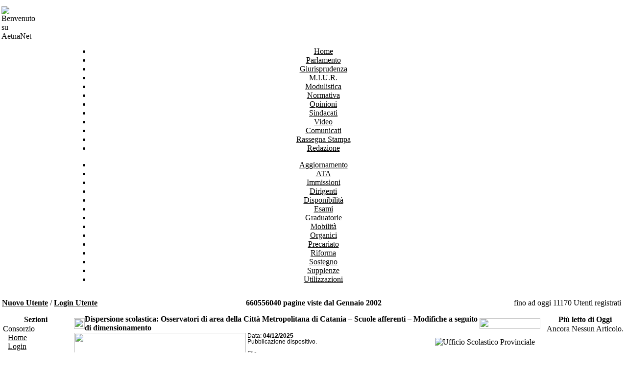

--- FILE ---
content_type: text/html
request_url: https://www.aetnanet.org/scuola-categoria-dispersione-scolastica-125.html
body_size: 21240
content:
<!DOCTYPE HTML PUBLIC "-//W3C//DTD HTML 4.01 Transitional//EN">
<html>
<head>
<title>AetnaNet </title>
<META HTTP-EQUIV="Content-Type" CONTENT="text/html; charset=ISO-8859-1">
<META HTTP-EQUIV="EXPIRES" CONTENT="0">
<META NAME="RESOURCE-TYPE" CONTENT="DOCUMENT">
<META NAME="DISTRIBUTION" CONTENT="GLOBAL">
<META NAME="AUTHOR" CONTENT="AetnaNet">
<META NAME="COPYRIGHT" CONTENT="Copyright (c) by AetnaNet">
<META NAME="KEYWORDS" CONTENT="Aetnanet, consorzio aetnanet, scuola news, scuola notizie, maturità 2015, esami di stato 2015, graduatorie, riforma scuola, riforma renzi, precari, istruzione, scuola, docenti, studenti, sostegno ">
<META NAME="DESCRIPTION" CONTENT="Consorzio di Scuole in Rete della Sicilia">
<META NAME="ROBOTS" CONTENT="INDEX, FOLLOW">
<META NAME="REVISIT-AFTER" CONTENT="1 DAYS">
<META NAME="RATING" CONTENT="GENERAL">
<META NAME="GENERATOR" CONTENT="PHP-Nuke Copyright (c) 2004 by Francisco Burzi. This is free software, and you may redistribute it under the GPL (http://phpnuke.org/files/gpl.txt). PHP-Nuke comes with absolutely no warranty, for details, see the license (http://phpnuke.org/files/gpl.txt).">
<link rel="shortcut icon" href="themes/Tema2010/images/favicon.ico" type="image/x-icon">
<link rel="alternate" type="application/rss+xml" title="RSS" href="backend.php">
<link rel="StyleSheet" href="themes/Tema2010/style/style.css" type="text/css">


<script type="text/javascript" src="https://apis.google.com/js/plusone.js">{lang: 'it'}</script>


</head>

<table border="0"><tr><td rowspan="2"><a href="/"><img src="themes/ZBlue/images/logo.gif" border="0" alt="Benvenuto su AetnaNet" align="left"></a></td><td align=right width=100%>
<script async src="//pagead2.googlesyndication.com/pagead/js/adsbygoogle.js"></script>
<!-- 728x90, creato 30/10/10 -->
<ins class="adsbygoogle"
     style="display:inline-block;width:728px;height:90px"
     data-ad-client="ca-pub-3804509793667054"
     data-ad-slot="0699286730"></ins>
<script>
(adsbygoogle = window.adsbygoogle || []).push({});
</script>


</td></tr></table>
<!-- BEGIN HEADER -->
<body topmargin="2" leftmargin="5" marginwidth="0" marginheight="0" bgcolor="#ffffff" text="#000000" link="#000000" vlink="#000000" alink="#000000">
<script>(function(i,s,o,g,r,a,m){i["GoogleAnalyticsObject"]=r;i[r]=i[r]||function(){
	(i[r].q=i[r].q||[]).push(arguments)},i[r].l=1*new Date();a=s.createElement(o),
	m=s.getElementsByTagName(o)[0];a.async=1;a.src=g;m.parentNode.insertBefore(a,m)
	})(window,document,"script","//www.google-analytics.com/analytics.js","ga");
	
	ga("create", "UA-17661090-1", {"cookieDomain":"auto","allowLinker":true});
	ga("require", "linker");
	ga("linker:autoLink", ["www.aetnanet.org","aetnanet.org","www.aetnanet.it","aetnanet.it","www.aetnanet.biz","aetnanet.biz","www.aetnanet.net","aetnanet.net"]);
	ga("set", "anonymizeIp", true);
	ga("send", "pageview");</script>
<center>
  <table width="990px" border="0" cellpadding="0" cellspacing="0">
  <tr>
    <td align="center">
  
<!-- google testuale-->

</td>
  </tr>
<tr><td align="center">

<!--<div style="text-align: center;"><img width="879px" height="72px" title="" alt="" src="images/articles/150.png"></div>-->

<div id="barra">
<ul class="nav">
<li class="first"><a href="/" title="Home">Home</a></li>
<li><a href="scuola-notizie-attivita-parlamentare-41.html" title="Attività parlamentare">Parlamento</a></li>
<li><a href="scuola-notizie-giurisprudenza-42.html" title="Giurisprudenza">Giurisprudenza</a></li>
<li><a href="scuola-notizie-miur-27.html" title="Ministero dell'Istruzione, dell'Università e della Ricerca">M.I.U.R.</a></li>
<li><a href="scuola-notizie-modulistica-76.html" title="Modulistica">Modulistica</a></li>
<li><a href="scuola-notizie-normativa-34.html" title="Normativa Utile">Normativa</a></li>
<li><a href="scuola-notizie-opinioni-49.html" title="Opinioni">Opinioni</a></li>
<li><a href="scuola-notizie-sindacati-40.html" title="Sindacati">Sindacati</a></li>
<li class="last"><a href="scuola-notizie-video-75.html" title="I video della scuola">Video</a></li>
<li class="special"><a href="scuola-notizie-comunicati-48.html" title="Comunicati">Comunicati</a></li>
<li class="special"><a href="scuola-notizie-rassegna-stampa-59.html" title="Rassegna stampa">Rassegna Stampa</a></li>
<li class="special"><a href="scuola-notizie-redazione-2.html"   title="Redazione">Redazione</a></li>
</ul>

<ul class="seconda">
<li  class="first"><a href="scuola-categoria-aggiornamento-51.html" title="Aggiornamento">Aggiornamento</a></li>
<li  class="first"><a href="scuola-categoria-personale-ata-34.html" title="Personale ATA">ATA</a></li>
<li><a href="scuola-categoria-immissioni-ruolo-108.html" title="Immissioni in ruolo">Immissioni</a></li>
<li><a href="scuola-categoria-dirigenti-scolastici-42.html" title="Dirigenti Scolastici">Dirigenti</a></li>
<li><a href="scuola-categoria-disponibilita-107.html" title="Disponibilità">Disponibilità</a></li>
<li><a href="scuola-categoria-esami-stato-70.html" title="Esame di Stato">Esami</a></li>
<li><a href="scuola-categoria-graduatorie-81.html" title="Graduatorie">Graduatorie</a></li>
<li><a href="scuola-categoria-mobilita-91.html" title="Mobilità Trasferimenti">Mobilità</a></li>
<li><a href="scuola-categoria-organici-106.html" title="Organici">Organici</a></li>
<li><a href="scuola-categoria-precariato-43.html" title="Precariato">Precariato</a></li>
<li><a href="scuola-categoria-riforma-45.html" title="Riforma">Riforma</a></li>
<li><a href="scuola-categoria-sostegno-104.html" title="Sostegno">Sostegno</a></li>
<li><a href="scuola-categoria-supplenze-109.html" title="Supplenze">Supplenze</a></li>
<li class="last"><a href="scuola-categoria-utilizzazioni-assegnazioni-provvisorie-103.html" title="Utilizzazioni e assegnazioni provvisorie">Utilizzazioni</a></li>
</ul>

</div>
</td></tr>
</table>
</center>

<center>
<table border="0" cellpadding="2" cellspacing="0" width="100%">
<tr><td class="boxtitle">
<table border="0" cellpadding="0" cellspacing="0" width="100%"><tr>
</tr></table>
</td></tr>
</table>
<table width="100%" cellpadding="0" cellspacing="0" border="0" bgcolor="#ffffff" align="center">
<tr><td bgcolor="#ffffff"><img src="images/pix.gif" width="1" height="10" border="0"></td></tr>
</table>
<table border="0" cellpadding="0" cellspacing="0" width="100%">
<tr>
<td align="left" class="boxtitle" width="33%" nowrap><b>&nbsp;<a href="modules.php?name=Your_Account&op=new_user" class="header">Nuovo Utente</a></b> / <b><a href="modules.php?name=Your_Account" class="header">Login Utente</a>
</b></td>
<td align="center" class="boxtitle" width="34%" nowrap><b> 660556040 pagine viste dal Gennaio 2002</b></td>
<td class="boxtitle" align="right" width="33%" nowrap>
fino ad oggi 11170 Utenti registrati
&nbsp;&nbsp;</td>
</tr>
</table>
<table width="100%" cellpadding="0" cellspacing="0" border="0" bgcolor="#ffffff" align="center">
<tr><td bgcolor="#ffffff"><img src="images/pix.gif" width="1" height="10" border="0"></td></tr>
</table>
<table width="100%" cellpadding="0" cellspacing="0" border="0" bgcolor="#ffffff"><tr valign=top>
<!-- END HEADER -->
<!-- BEGIN SIDE BLOCKS -->
<td bgcolor="#ffffff" width="180" valign="top">
<table width="100%" border="0" cellspacing="0" cellpadding="5">
<tr><td>
<table width="100%" cellpadding="0" cellspacing="1" border="0" class="forumline">
<tr bgcolor="#ffffff"> 
<td class="blocco_testa" valign="top" nowrap="nowrap">
<center><font class="block-title"><strong>Sezioni</strong></font></center></td>
</tr><tr>	<td class="row1" width="100%"><font class="content"><a class="sezioni-menu">Consorzio</a><br>
<a href="/"><img src="p.gif" border="0">Home</a><br>
<a href="aetnanet-login.html"><img src="p.gif" border="0">Login</a><br>
<a href="progetto-consorzio.html"><img src="p.gif" border="0">Progetto</a><br>
<a href="organizzazione-consorzio.html"><img src="p.gif" border="0">Organizzazione</a><br>
<a href="consorzio-siti-scuole-19.html"><img src="p.gif" border="0">Scuole
Aetnanet</a><br>
<!--<a href="consorzio-siti-scuole-1270.html"><img src="p.gif" border="0">I 90 Nuovi Siti dinamici</a><br>--><!--<a href="modules.php?name=News&file=article&sid=35"><img src="p.gif" border="0">Graduatorie scuole Aetnanet</a><br>--><!--<a href=""><img src="p.gif" border="0">Collabora</a><br>-->
<a href="aetnanet-pubblicita.html"><img src="p.gif" border="0">Pubblicità</a><br>
<a href="aetnanet-convenzioni.html"><img src="p.gif" border="0">Convenzione Consult Service Management srl</a><br>
<a href="aetnanet-contatti.html"><img src="p.gif" border="0">Contattaci</a><br>
<a href="aetnanet-registrazione.html"><img src="p.gif" border="0">Registrati</a><br>
<br>
<a class="sezioni-menu">News</a><br>
<a href="scuola-categoria-aggiornamento-51.html"><img src="p.gif"
border="0">Aggiornamento</a><br>
<a href="scuola-notizie-associazioni-50.html"><img src="p.gif"
border="0">Associazioni</a><br>
<a href="scuola-categoria-mobilita-111.html"><img src="p.gif" border="0">Attenti
al lupo</a><br>
<a href="scuola-categoria-corcorso-docenti-118.html"><img src="p.gif" border="0">Concorso Docenti</a><br>
<a href="scuola-categoria-costume-societ%E0-65.html"><img src="p.gif"
border="0">Costume e società </a><br>
<a href="scuola-notizie-eventi-56.html"><img src="p.gif" border="0">Eventi</a><br>
<a href="scuola-notizie-istituzioni-43.html"><img src="p.gif" border="0">Istituzioni</a><br>
<a href="scuola-notizie-istituzioni-scolastiche-44.html"><img
src="p.gif" border="0">Istituzioni scolastiche</a><br>
<a href="scuola-categoria-manifestazioni-non-governative-110.html"
title="Manifestazioni non governative"><img src="p.gif" border="0">Manifest. non gov.</a><br>
<a href="scuola-notizie-opinioni-49.html"><img src="p.gif" border="0">Opinioni</a><br>
<a href="scuola-categoria-progetti-pon-86.html"><img src="p.gif" border="0">Progetti PON</a><br>
<a href="scuola-notizie-recensioni-62.html"><img src="p.gif" border="0">Recensioni</a><br>
<a href="scuola-categoria-mobilita-101.html"><img src="p.gif" border="0">Satira</a><br>
<a href="scuola-notizie-sondaggi-30.html"><img src="p.gif" border="0">Sondaggi</a><br>
<a href="scuola-categoria-sostegno-104.html"><img src="p.gif" border="0">Sostegno</a><br>
<a href="scuola-categoria-tfa-115.html"><img src="p.gif" border="0">TFA</a><br>
<a href="scuola-notizie-uffici-scolastici-provinciali-39.html"
title="Uffici Scolastici Provinciali"><img src="p.gif" border="0">U.S.P.</a><br>
<a href="scuola-notizie-uffici-scolastici-regionali-38.html"
title="Uffici Scolastici Regionali"><img src="p.gif" border="0">U.S.R.</a><br>
<a href="scuola-categoria-vi-racconto-...-120.html"
title="Vi racconto ..."><img src="p.gif" border="0">Vi racconto ...</a><br>
<br>
<a class="sezioni-menu">Didattica</a><br>
<a href="scuola-categoria-umanistiche-59.html"><img src="p.gif"
border="0">Umanistiche</a><br>
<a href="scuola-categoria-scientifiche-68.html"><img src="p.gif"
border="0">Scientifiche</a><br>
<a href="scuola-categoria-lingue-straniere-39.html"><img src="p.gif"
border="0">Lingue straniere</a><br>
<a href="scuola-categoria-giuridico-economiche-112.html">
<img src="p.gif" border="0">Giuridico-economiche</a><br>
<a href="scuola-categoria-nuove-tecnologie-90.html"><img src="p.gif"
border="0">Nuove Tecnologie</a><br>
<a href="scuola-categoria-programmazioni-105.html"><img src="p.gif"
border="0">Programmazioni</a><br>
<a href="scuola-categoria-formazione-professionale-18.html"><img
src="p.gif" border="0">Formazione Professionale</a><br>
<a href="scuola-categoria-formazione%20superiore-17.html"><img
src="p.gif" border="0">Formazione Superiore</a><br>
<a href="scuola-categoria-diversamente-abili-50.html"><img src="p.gif"
border="0">Diversamente abili</a><br>
<br>
<a class="sezioni-menu"> Utility</a><br>
<a href="download.html"><img src="p.gif" border="0">Download</a><br>
<a href="registrazione.html"><img src="p.gif" border="0">Registrati</a><br>
<a href="statistiche-web.html"><img src="p.gif" border="0">Statistiche
Web</a><br>
<a href="statistiche-sito.html"><img src="p.gif" border="0">Statistiche
Sito</a><br>
<a href="privacy-policy.html"><img src="p.gif" border="0">Privacy Policy</a><br>
<a href="cookie-policy.html"><img src="p.gif" border="0">Cookie Policy</a></font>
</tr>
</table>
<!--
<table border="0" cellpadding="0" cellspacing="0" class="tbl">
<tr><td class="tbll"><img src="themes/iCGstation/forums/images/spacer.gif" alt="" width="8" height="4" /></td>
<td width="100%" class="tblbot"><img src="themes/iCGstation/forums/images/spacer.gif" alt="" width="8" height="4" /></td>
<td class="tblr"><img src="themes/iCGstation/forums/images/spacer.gif" alt="" width="8" height="4" /></td></tr></table>
-->
</td></tr></table><br><br><table width="100%" border="0" cellspacing="0" cellpadding="5">
<tr><td>
<table width="100%" cellpadding="0" cellspacing="1" border="0" class="forumline">
<tr bgcolor="#ffffff"> 
<td class="blocco_testa" valign="top" nowrap="nowrap">
<center><font class="block-title"><strong>Top Five Mese</strong></font></center></td>
</tr><tr>	<td class="row1" width="100%"><font class="content"><div align="center"><img width="134px" height="136px" alt="i 5 articoli più letti del mese" title="i 5 articoli più letti del mese" src="images/articles/top5month.jpg"><br><b><font color="#cd1f2b">gennaio 2026</font></b></div><table border="0" cellpadding="0" cellspacing="2" align="center" ><td align="center" ><a href="scuola-news-24886707.html"><br/><b>SPID di Poste, fine della gratuità: cosa cambia davvero (e come muoversi senza inciampare)</b><br/>di a-oliva<br/><b>743 letture</b></a></td></table><table border="0" cellpadding="0" cellspacing="2" align="center" ><td align="center" ><a href="scuola-news-24886708.html"><br/><b>Anno scolastico 2026/2027, iscrizioni aperte dal 13 gennaio al 14 febbraio 2026</b><br/>di a-oliva<br/><b>566 letture</b></a></td></table><table border="0" cellpadding="0" cellspacing="2" align="center" ><td align="center" ><a href="scuola-news-24886706.html"><br/><b>Salvo Sacco: vent’anni di un’eredità umana e sindacale</b><br/>di a-oliva<br/><b>535 letture</b></a></td></table><table border="0" cellpadding="0" cellspacing="2" align="center" ><td align="center" ><a href="scuola-news-24886709.html"><br/><b>È scomparso un Gigante Mister Turi Distefano, un faro di sportività e umanità</b><br/>di a-oliva<br/><b>365 letture</b></a></td></table><table border="0" cellpadding="0" cellspacing="2" align="center" ><td align="center" ><a href="scuola-news-24886712.html"><br/><b>LA “NUOVA COMPAGNIA ODEON”  mette in scena, “Non ti conosco più” Sabato 10 gennaio ore 17,30 e 21,15  Domenica 11 gennaio ore 18,30 Teatro Don Bosco - Viale M. Rapisardi - Catania </b><br/>di a-oliva<br/><b>298 letture</b></a></td></table></font>
</tr>
</table>
<!--
<table border="0" cellpadding="0" cellspacing="0" class="tbl">
<tr><td class="tbll"><img src="themes/iCGstation/forums/images/spacer.gif" alt="" width="8" height="4" /></td>
<td width="100%" class="tblbot"><img src="themes/iCGstation/forums/images/spacer.gif" alt="" width="8" height="4" /></td>
<td class="tblr"><img src="themes/iCGstation/forums/images/spacer.gif" alt="" width="8" height="4" /></td></tr></table>
-->
</td></tr></table><br><br><table width="100%" border="0" cellspacing="0" cellpadding="5">
<tr><td>
<table width="100%" cellpadding="0" cellspacing="1" border="0" class="forumline">
<tr bgcolor="#ffffff"> 
<td class="blocco_testa" valign="top" nowrap="nowrap">
<center><font class="block-title"><strong>Top Redattori 2016</strong></font></center></td>
</tr><tr>	<td class="row1" width="100%"><font class="content"><strong><big>&middot;</big></strong>&nbsp;<a href="redattore-g-aderno.html">Giuseppe Adern&ograve;</a> (Dir.)<br>
<strong><big>&middot;</big></strong>&nbsp;<a href="redattore-a-vetro.html">Antonia Vetro</a><br>
<strong><big>&middot;</big></strong>&nbsp;<a href="redattore-m-nicotra.html">Michelangelo Nicotra</a><br>
<strong><big>&middot;</big></strong>&nbsp;<a href="redattore-a-oliva.html">Andrea Oliva</a><br>
<strong><big>&middot;</big></strong>&nbsp;<a href="redattore-redazione.html">Redazione</a><br>
<strong><big>&middot;</big></strong>&nbsp;<a href="redattore-a-battiato.html">Angelo Battiato</a><br>
<strong><big>&middot;</big></strong>&nbsp;<a href="redattore-r-ansaldi.html">Rosita Ansaldi</a><br>
<strong><big>&middot;</big></strong>&nbsp;<a href="redattore-a-palumbo.html">Nuccio Palumbo</a><br>
<strong><big>&middot;</big></strong>&nbsp;<a href="redattore-f-lagana.html">Filippo Laganà</a><br>
<strong><big>&middot;</big></strong>&nbsp;<a href="redattore-s-indelicato.html">Salvatore Indelicato</a><br>
<strong><big>&middot;</big></strong>&nbsp;<a href="redattore-c-torrisi.html">Carmelo Torrisi</a><br>
<strong><big>&middot;</big></strong>&nbsp;<a href="redattore-c-bella.html">Camillo Bella</a><br>
<strong><big>&middot;</big></strong>&nbsp;<a href="redattore-r-bonaccorso.html">Renato Bonaccorso</a><br>
<strong><big>&middot;</big></strong>&nbsp;<a href="redattore-c-citraro.html">Christian Citraro</a><br>
<strong><big>&middot;</big></strong>&nbsp;<a href="redattore-p-bellia.html">Patrizia Bellia</a><br>
<strong><big>&middot;</big></strong>&nbsp;<a href="redattore-s-garofalo.html">Sergio Garofalo</a><br>
<strong><big>&middot;</big></strong>&nbsp;<a href="redattore-o-dangelo.html">Ornella D'Angelo</a><br>
<strong><big>&middot;</big></strong>&nbsp;<a href="redattore-g-rasa.html">Giuseppina Rasà</a><br>
<strong><big>&middot;</big></strong>&nbsp;<a href="redattore-s-dachille.html">Sebastiano D'Achille</a><br>
<strong><big>&middot;</big></strong>&nbsp;<a href="redattore-s-tricomi.html">Santa Tricomi</a><br>
<strong><big>&middot;</big></strong>&nbsp;<a href="redattore-a-petrone.html">Alfio Petrone</a><br>
<strong><big>&middot;</big></strong>&nbsp;<a href="redattore-m-pappalardo.html">Marco Pappalardo</a><br>
<strong><big>&middot;</big></strong>&nbsp;<a href="redattore-fra-condorelli.html">Francesca Condorelli</a><br>
<strong><big>&middot;</big></strong>&nbsp;<a href="redattore-s-dimasi.html">Salvatore Di Masi</a><br>
<br><center><a href="statistiche-sito.html#topredattori"><b>tutti i redattori</b></a></center>
</font>
</tr>
</table>
<!--
<table border="0" cellpadding="0" cellspacing="0" class="tbl">
<tr><td class="tbll"><img src="themes/iCGstation/forums/images/spacer.gif" alt="" width="8" height="4" /></td>
<td width="100%" class="tblbot"><img src="themes/iCGstation/forums/images/spacer.gif" alt="" width="8" height="4" /></td>
<td class="tblr"><img src="themes/iCGstation/forums/images/spacer.gif" alt="" width="8" height="4" /></td></tr></table>
-->
</td></tr></table><br><br><table width="100%" border="0" cellspacing="0" cellpadding="5">
<tr><td>
<table width="100%" cellpadding="0" cellspacing="1" border="0" class="forumline">
<tr bgcolor="#ffffff"> 
<td class="blocco_testa" valign="top" nowrap="nowrap">
<center><font class="block-title"><strong>USP Sicilia</strong></font></center></td>
</tr><tr>	<td class="row1" width="100%"><font class="content"><div id="usp-sicilia">
<a href="http://www.usr.sicilia.it/" target="_blank">U. S. R. Sicilia</a><br>
<br>
<a href="http://www.ag.usr.sicilia.it" target="_blank">Agrigento</a><br>
<a href="http://www.cl.usr.sicilia.it/" target="_blank">Caltanissetta</a><br>
<a href="https://ct.usr.sicilia.it/" target="_blank">Catania</a><br>
<a href="http://www.en.usr.sicilia.it/" target="_blank">Enna</a><br>
<a href="http://www.istruzionemessina.it/" target="_blank">Messina</a><br>
<a href="http://www.pa.usr.sicilia.it/" target="_blank">Palermo</a><br>
<a href="http://www.rg.usr.sicilia.it/" target="_blank">Ragusa</a><br>
<a href="http://www.sr.usr.sicilia.it/" target="_blank">Siracusa</a><br>
<a href="http://www.tp.usr.sicilia.it/" target="_blank">Trapani</a><br>
<br>
<a href="http://www.istruzione.it/web/istruzione/siti_csa"
target="_blank">tutte le altre provincie</a><br>
</div></font>
</tr>
</table>
<!--
<table border="0" cellpadding="0" cellspacing="0" class="tbl">
<tr><td class="tbll"><img src="themes/iCGstation/forums/images/spacer.gif" alt="" width="8" height="4" /></td>
<td width="100%" class="tblbot"><img src="themes/iCGstation/forums/images/spacer.gif" alt="" width="8" height="4" /></td>
<td class="tblr"><img src="themes/iCGstation/forums/images/spacer.gif" alt="" width="8" height="4" /></td></tr></table>
-->
</td></tr></table><br><br><table width="100%" border="0" cellspacing="0" cellpadding="5">
<tr><td>
<table width="100%" cellpadding="0" cellspacing="1" border="0" class="forumline">
<tr bgcolor="#ffffff"> 
<td class="blocco_testa" valign="top" nowrap="nowrap">
<center><font class="block-title"><strong>Categorie</strong></font></center></td>
</tr><tr>	<td class="row1" width="100%"><font class="content"><font class="content"><strong><big>&middot;</big></strong>&nbsp;<a href="modules.php?name=News">Tutte le Categorie</a><br><strong><big>&middot;</big></strong>&nbsp;<a href="scuola-categoria-aggiornamento-51.html">Aggiornamento</a><br><strong><big>&middot;</big></strong>&nbsp;<a href="scuola-categoria-alternanza-scuola-lavoro-129.html">Alternanza Scuola Lavoro</a><br><strong><big>&middot;</big></strong>&nbsp;<a href="scuola-categoria-ambiente-6.html">Ambiente</a><br><strong><big>&middot;</big></strong>&nbsp;<a href="scuola-categoria-assunzioni-108.html">Assunzioni</a><br><strong><big>&middot;</big></strong>&nbsp;<a href="scuola-categoria-attenti-al-lupo-111.html">Attenti al lupo</a><br><strong><big>&middot;</big></strong>&nbsp;<a href="scuola-categoria-bonus-premiale-132.html">Bonus premiale</a><br><strong><big>&middot;</big></strong>&nbsp;<a href="scuola-categoria-bullismo-e-cyberbullismo-56.html">Bullismo e Cyberbullismo</a><br><strong><big>&middot;</big></strong>&nbsp;<a href="scuola-categoria-burocrazia-122.html">Burocrazia</a><br><strong><big>&middot;</big></strong>&nbsp;<a href="scuola-categoria-calendario-scolastico-8.html">Calendario scolastico</a><br><strong><big>&middot;</big></strong>&nbsp;<a href="scuola-categoria-carta-del-docente-133.html">Carta del Docente</a><br><strong><big>&middot;</big></strong>&nbsp;<a href="scuola-categoria-concorsi-77.html">Concorsi</a><br><strong><big>&middot;</big></strong>&nbsp;<a href="scuola-categoria-concorso-docenti-118.html">Concorso Docenti</a><br><strong><big>&middot;</big></strong>&nbsp;<a href="scuola-categoria-consorzio-4.html">Consorzio</a><br><strong><big>&middot;</big></strong>&nbsp;<a href="scuola-categoria-contratto-75.html">Contratto</a><br><strong><big>&middot;</big></strong>&nbsp;<a href="scuola-categoria-costume-e-società-65.html">Costume e società</a><br><strong><big>&middot;</big></strong>&nbsp;<a href="scuola-categoria-cpia-131.html">CPIA</a><br><strong><big>&middot;</big></strong>&nbsp;<a href="scuola-categoria-cultura-e-spettacolo-95.html">Cultura e spettacolo</a><br><strong><big>&middot;</big></strong>&nbsp;<a href="scuola-categoria-cultura-ludica-113.html">Cultura Ludica</a><br><strong><big>&middot;</big></strong>&nbsp;<a href="scuola-categoria-decreti-30.html">Decreti</a><br><strong><big>&middot;</big></strong>&nbsp;<a href="scuola-categoria-didattica-2.html">Didattica</a><br><strong><big>&middot;</big></strong>&nbsp;<a href="scuola-categoria-didattica-a-distanza-135.html">Didattica a distanza</a><br><strong><big>&middot;</big></strong>&nbsp;<a href="scuola-categoria-dirigenti-scolastici-42.html">Dirigenti Scolastici</a><br><strong><big>&middot;</big></strong>&nbsp;<b>Dispersione scolastica</b><br><strong><big>&middot;</big></strong>&nbsp;<a href="scuola-categoria-disponibilità-107.html">Disponibilità</a><br><strong><big>&middot;</big></strong>&nbsp;<a href="scuola-categoria-diversamente-abili-50.html">Diversamente abili</a><br><strong><big>&middot;</big></strong>&nbsp;<a href="scuola-categoria-docenti-inidonei-52.html">Docenti inidonei</a><br><strong><big>&middot;</big></strong>&nbsp;<a href="scuola-categoria-erasmus+-130.html">Erasmus+</a><br><strong><big>&middot;</big></strong>&nbsp;<a href="scuola-categoria-esame-di-stato-70.html">Esame di Stato</a><br><strong><big>&middot;</big></strong>&nbsp;<a href="scuola-categoria-formazione-professionale-18.html">Formazione Professionale</a><br><strong><big>&middot;</big></strong>&nbsp;<a href="scuola-categoria-formazione-superiore-17.html">Formazione Superiore</a><br><strong><big>&middot;</big></strong>&nbsp;<a href="scuola-categoria-giuridico-economiche-112.html">Giuridico-economiche</a><br><strong><big>&middot;</big></strong>&nbsp;<a href="scuola-categoria-graduatorie-81.html">Graduatorie</a><br><strong><big>&middot;</big></strong>&nbsp;<a href="scuola-categoria-incontri-37.html">Incontri</a><br><strong><big>&middot;</big></strong>&nbsp;<a href="scuola-categoria-indagini-statistiche-10.html">Indagini statistiche</a><br><strong><big>&middot;</big></strong>&nbsp;<a href="scuola-categoria-integrazione-sociale-117.html">Integrazione sociale</a><br><strong><big>&middot;</big></strong>&nbsp;<a href="scuola-categoria-invalsi-44.html">INVALSI</a><br><strong><big>&middot;</big></strong>&nbsp;<a href="scuola-categoria-iscrizioni-41.html">Iscrizioni</a><br><strong><big>&middot;</big></strong>&nbsp;<a href="scuola-categoria-lavoro-16.html">Lavoro</a><br><strong><big>&middot;</big></strong>&nbsp;<a href="scuola-categoria-le-quotidiane-domande-119.html">Le Quotidiane domande</a><br><strong><big>&middot;</big></strong>&nbsp;<a href="scuola-categoria-learning-world-116.html">Learning World</a><br><strong><big>&middot;</big></strong>&nbsp;<a href="scuola-categoria-leggi-29.html">Leggi</a><br><strong><big>&middot;</big></strong>&nbsp;<a href="scuola-categoria-lingue-straniere-39.html">Lingue straniere</a><br><strong><big>&middot;</big></strong>&nbsp;<a href="scuola-categoria-manifestazioni-non-governative-110.html">Manifestazioni non governative</a><br><strong><big>&middot;</big></strong>&nbsp;<a href="scuola-categoria-mobilità-91.html">Mobilità</a><br><strong><big>&middot;</big></strong>&nbsp;<a href="scuola-categoria-natura-e-co-scienza-123.html">Natura e Co-Scienza</a><br><strong><big>&middot;</big></strong>&nbsp;<a href="scuola-categoria-news-1.html">News</a><br><strong><big>&middot;</big></strong>&nbsp;<a href="scuola-categoria-nuove-tecnologie-90.html">Nuove Tecnologie</a><br><strong><big>&middot;</big></strong>&nbsp;<a href="scuola-categoria-open-day-121.html">Open Day</a><br><strong><big>&middot;</big></strong>&nbsp;<a href="scuola-categoria-organico-diritto&fatto-106.html">Organico diritto&fatto</a><br><strong><big>&middot;</big></strong>&nbsp;<a href="scuola-categoria-pensioni-47.html">Pensioni</a><br><strong><big>&middot;</big></strong>&nbsp;<a href="scuola-categoria-percorsi-didattici-124.html">Percorsi didattici</a><br><strong><big>&middot;</big></strong>&nbsp;<a href="scuola-categoria-permessi-studio-9.html">Permessi studio</a><br><strong><big>&middot;</big></strong>&nbsp;<a href="scuola-categoria-personale-ata-34.html">Personale ATA</a><br><strong><big>&middot;</big></strong>&nbsp;<a href="scuola-categoria-pnsd-128.html">PNSD</a><br><strong><big>&middot;</big></strong>&nbsp;<a href="scuola-categoria-precariato-43.html">Precariato</a><br><strong><big>&middot;</big></strong>&nbsp;<a href="scuola-categoria-previdenza-100.html">Previdenza</a><br><strong><big>&middot;</big></strong>&nbsp;<a href="scuola-categoria-progetti-49.html">Progetti</a><br><strong><big>&middot;</big></strong>&nbsp;<a href="scuola-categoria-progetti-pon-86.html">Progetti PON</a><br><strong><big>&middot;</big></strong>&nbsp;<a href="scuola-categoria-programmi-ministeriali-105.html">Programmi Ministeriali</a><br><strong><big>&middot;</big></strong>&nbsp;<a href="scuola-categoria-ptof-127.html">PTOF</a><br><strong><big>&middot;</big></strong>&nbsp;<a href="scuola-categoria-quesiti-48.html">Quesiti</a><br><strong><big>&middot;</big></strong>&nbsp;<a href="scuola-categoria-reclutamento-docenti-126.html">Reclutamento Docenti</a><br><strong><big>&middot;</big></strong>&nbsp;<a href="scuola-categoria-retribuzioni-76.html">Retribuzioni</a><br><strong><big>&middot;</big></strong>&nbsp;<a href="scuola-categoria-riforma-45.html">Riforma</a><br><strong><big>&middot;</big></strong>&nbsp;<a href="scuola-categoria-rsu-114.html">RSU</a><br><strong><big>&middot;</big></strong>&nbsp;<a href="scuola-categoria-salute-11.html">Salute</a><br><strong><big>&middot;</big></strong>&nbsp;<a href="scuola-categoria-satira-101.html">Satira</a><br><strong><big>&middot;</big></strong>&nbsp;<a href="scuola-categoria-scientifiche-68.html">Scientifiche</a><br><strong><big>&middot;</big></strong>&nbsp;<a href="scuola-categoria-scuola-pubblica-e-o-privata-7.html">Scuola pubblica e o privata</a><br><strong><big>&middot;</big></strong>&nbsp;<a href="scuola-categoria-sicurezza-12.html">Sicurezza</a><br><strong><big>&middot;</big></strong>&nbsp;<a href="scuola-categoria-sofia---formazione-134.html">SOFIA - Formazione</a><br><strong><big>&middot;</big></strong>&nbsp;<a href="scuola-categoria-sostegno-104.html">Sostegno</a><br><strong><big>&middot;</big></strong>&nbsp;<a href="scuola-categoria-spazio-ssis-82.html">Spazio SSIS</a><br><strong><big>&middot;</big></strong>&nbsp;<a href="scuola-categoria-spesa-pubblica-80.html">Spesa pubblica</a><br><strong><big>&middot;</big></strong>&nbsp;<a href="scuola-categoria-sport-66.html">Sport</a><br><strong><big>&middot;</big></strong>&nbsp;<a href="scuola-categoria-strumenti-didattici-3.html">Strumenti didattici</a><br><strong><big>&middot;</big></strong>&nbsp;<a href="scuola-categoria-supplenze-109.html">Supplenze</a><br><strong><big>&middot;</big></strong>&nbsp;<a href="scuola-categoria-tfa-e-pas-115.html">TFA e PAS</a><br><strong><big>&middot;</big></strong>&nbsp;<a href="scuola-categoria-tfr-46.html">TFR</a><br><strong><big>&middot;</big></strong>&nbsp;<a href="scuola-categoria-umanistiche-59.html">Umanistiche</a><br><strong><big>&middot;</big></strong>&nbsp;<a href="scuola-categoria-università-15.html">Università</a><br><strong><big>&middot;</big></strong>&nbsp;<a href="scuola-categoria-utilizzazione-e-assegnazione-103.html">Utilizzazione e Assegnazione</a><br><strong><big>&middot;</big></strong>&nbsp;<a href="scuola-categoria-vi-racconto-...-120.html">Vi racconto ...</a><br><strong><big>&middot;</big></strong>&nbsp;<a href="scuola-categoria-viaggi-d'istruzione-13.html">Viaggi d'istruzione</a><br><strong><big>&middot;</big></strong>&nbsp;<a href="scuola-categoria-voce-alla-scuola-58.html">Voce alla Scuola</a><br></font></font>
</tr>
</table>
<!--
<table border="0" cellpadding="0" cellspacing="0" class="tbl">
<tr><td class="tbll"><img src="themes/iCGstation/forums/images/spacer.gif" alt="" width="8" height="4" /></td>
<td width="100%" class="tblbot"><img src="themes/iCGstation/forums/images/spacer.gif" alt="" width="8" height="4" /></td>
<td class="tblr"><img src="themes/iCGstation/forums/images/spacer.gif" alt="" width="8" height="4" /></td></tr></table>
-->
</td></tr></table><br><br><table width="100%" border="0" cellspacing="0" cellpadding="5">
<tr><td>
<table width="100%" cellpadding="0" cellspacing="1" border="0" class="forumline">
<tr bgcolor="#ffffff"> 
<td class="blocco_testa" valign="top" nowrap="nowrap">
<center><font class="block-title"><strong>Articoli Random</strong></font></center></td>
</tr><tr>	<td class="row1" width="100%"><font class="content"><br><center><a href="scuola-notizie-eventi-56.html"><img src="images/topics/eventi.jpg" border="0" alt="Eventi" title="Eventi"></a><br><a href="scuola-notizie-eventi-56.html">Eventi</a></center><br><table border="0" width="100%"><tr><td valign="top"><strong><big>&middot;</big></strong></td><td><a href="scuola-news-24884899.html">Bocelli e Mitoraj a Noto per promuovere i siti Unesco Siciliani</a></td></tr><tr><td valign="top"><strong><big>&middot;</big></strong></td><td><a href="scuola-news-24884012.html">Job orientation and Work experience in Europe</a></td></tr><tr><td valign="top"><strong><big>&middot;</big></strong></td><td><a href="scuola-news-24883479.html">Tavola rotonda al III IC Rodari di Acireale</a></td></tr><tr><td valign="top"><strong><big>&middot;</big></strong></td><td><a href="scuola-news-24883046.html">Sabato 17 marzo Gara Regionale ''EXPONI le tue idee 2018'' per il Convitto Nazionale “Mario Cutelli” di Catania. </a></td></tr><tr><td valign="top"><strong><big>&middot;</big></strong></td><td><a href="scuola-news-24881944.html">Tavola rotonda su dislessia, disgrafia, discalculia, disturbo da deficit di attenzione e iperattività</a></td></tr></table></font>
</tr>
</table>
<!--
<table border="0" cellpadding="0" cellspacing="0" class="tbl">
<tr><td class="tbll"><img src="themes/iCGstation/forums/images/spacer.gif" alt="" width="8" height="4" /></td>
<td width="100%" class="tblbot"><img src="themes/iCGstation/forums/images/spacer.gif" alt="" width="8" height="4" /></td>
<td class="tblr"><img src="themes/iCGstation/forums/images/spacer.gif" alt="" width="8" height="4" /></td></tr></table>
-->
</td></tr></table><br><br><table width="100%" border="0" cellspacing="0" cellpadding="5">
<tr><td>
<table width="100%" cellpadding="0" cellspacing="1" border="0" class="forumline">
<tr bgcolor="#ffffff"> 
<td class="blocco_testa" valign="top" nowrap="nowrap">
<center><font class="block-title"><strong>Scuole Polo</strong></font></center></td>
</tr><tr>	<td class="row1" width="100%"><font class="content"><strong><big>·</big></strong>
<a href="http://www.cannizzaroct.gov.it" target="_blank">ITI Cannizzaro - Catania</a><br>

<strong><big>·</big></strong>
<a href="http://www.itisferraris.eu" target="_blank">ITI Ferraris - Acireale</a><br>

<strong><big>·</big></strong>
<a href="http://www.itcarcoleo.it" target="_blank">ITC Arcoleo - Caltagirone</a><br>

<strong><big>·</big></strong>
<a href="http://www.petrarcaduemila.it/main.asp" target="_blank">IC Petrarca - Catania</a><br>

<strong><big>·</big></strong>
<a href="http://www.liceoboggiolera.it" target="_blank">LS Boggio Lera - Catania</a><br>

<strong><big>·</big></strong>
<a href="http://www.cdrandazzo.gov.it/" target="_blank">CD Don Milani - Randazzo</a><br>

<strong><big>·</big></strong>
<a href="http://www.smsmacherione.it" target="_blank">SM Macherione - Giarre</a><br>

<strong><big>·</big></strong>
<a href="http://www.scuoladusmetnicolosi.it" target="_blank">IC Dusmet - Nicolosi</a><br>

<strong><big>·</big></strong>
<a href="http://www.liceoscordia.it" target="_blank">LS Majorana - Scordia</a><br>

<strong><big>·</big></strong>
<a href="http://www.itispiazza.it/" target="_blank">IIS Majorana - P.zza Armerina</a>
<br><br>
<center>
<a href="consorzio-siti-scuole-19.html">Tutte le scuole del Consorzio</a>
</center></font>
</tr>
</table>
<!--
<table border="0" cellpadding="0" cellspacing="0" class="tbl">
<tr><td class="tbll"><img src="themes/iCGstation/forums/images/spacer.gif" alt="" width="8" height="4" /></td>
<td width="100%" class="tblbot"><img src="themes/iCGstation/forums/images/spacer.gif" alt="" width="8" height="4" /></td>
<td class="tblr"><img src="themes/iCGstation/forums/images/spacer.gif" alt="" width="8" height="4" /></td></tr></table>
-->
</td></tr></table><br><br><table width="100%" border="0" cellspacing="0" cellpadding="5">
<tr><td>
<table width="100%" cellpadding="0" cellspacing="1" border="0" class="forumline">
<tr bgcolor="#ffffff"> 
<td class="blocco_testa" valign="top" nowrap="nowrap">
<center><font class="block-title"><strong>I blog sulla Rete</strong></font></center></td>
</tr><tr>	<td class="row1" width="100%"><font class="content"><b>Blog di opinione</b><br>
<strong><big>·</big></strong><a href="http://www.andinf.it/"
target="_blank"> Coordinamento docenti A042</a><br>
<strong><big>·</big></strong><a
href="http://aldodomenicoficara.blogspot.com/" target="_blank">
Regolaritè e trasparenza nella scuola</a><br>
<strong><big>·</big></strong><a
href="http://coordinamentoscuola3ottobre.blogspot.com/" target="_blank">
Coordinamento Lavoratori della Scuola 3 Ottobre</a><br>
<strong><big>·</big></strong><a
href="http://retedocentiprecari.blogspot.com/" target="_blank">
Coordinamento Precari Scuola</a><br>
<strong><big>·</big></strong><a
href="http://www.sostegno.blogscuola.it/" target="_blank"> Insegnanti
di Sostegno</a><br>
<strong><big>·</big></strong><a
href="http://www.facebook.com/#%21/home.php?sk=group_131230583616552&ap=1"
target="_blank"> No congelamento - Si trasferimento - No tagli</a><br>
<strong><big>·</big></strong><a
href="http://sites.google.com/site/midanazionale/" target="_blank">
Associazione Docenti Invisibili da Abilitare</a><br>
<br>
<b>Blog di didattica</b><br>
<strong><big>·</big></strong><a
href="http://www.altrascuola.it/altranuova/" target="_blank">
AltraScuola</a><br>
<strong><big>·</big></strong><a href="http://www.atuttascuola.it/"
target="_blank"> Atuttoscuola</a><br>
<strong><big>·</big></strong><a href="http://www.rivistabricks.it/"
target="_blank"> Bricks</a><br>
<strong><big>·</big></strong><a href="http://blog.edidablog.it/blogs/"
target="_blank"> E-didablog</a><br>
<strong><big>·</big></strong><a href="http://www.lascuolaiblea.com/"
target="_blank"> La scuola iblea</a><br>
<strong><big>·</big></strong><a href="http://www.albertopiccini.it/"
target="_blank"> MaestroAlberto</a><br>
<strong><big>·</big></strong><a href="http://www.lauraproperzi.it/"
target="_blank"> LauraProperzi</a><br>
<strong><big>·</big></strong><a
href="http://www.sabrinapacini.com/news.php" target="_blank">
SabrinaPacini</a><br>
<strong><big>·</big></strong><a
href="http://www.tecnologiaeducativa.it/" target="_blank">
TecnologiaEducatica</a>
<br>
<strong><big>·</big></strong><a
href="http://www.pensierofilosofico.it/" target="_blank">
PensieroFilosofico</a></font>
</tr>
</table>
<!--
<table border="0" cellpadding="0" cellspacing="0" class="tbl">
<tr><td class="tbll"><img src="themes/iCGstation/forums/images/spacer.gif" alt="" width="8" height="4" /></td>
<td width="100%" class="tblbot"><img src="themes/iCGstation/forums/images/spacer.gif" alt="" width="8" height="4" /></td>
<td class="tblr"><img src="themes/iCGstation/forums/images/spacer.gif" alt="" width="8" height="4" /></td></tr></table>
-->
</td></tr></table><br><br></td>
<!-- END SIDE BLOCKS -->
<!-- BEGIN CENTER-LEFT -->
<!--<td><img src="images/pix.gif" width="1" height="1" border="0"></td>--><td width="100%">
<!-- END CENTER-LEFT -->
<table width="100%" border="0" cellspacing="0" cellpadding="5">
<tr><td>
<table border="0" cellpadding="0" cellspacing="0" class="tbt"><tr>
<td class="tbtl"><img src="themes/iCGstation/forums/images/spacer.gif" alt="" width="22" height="22" /></td>
<td class="tbtbot"><b></b><span class="gen"><font class="storytitle"><b>Dispersione scolastica: Osservatori di area della Città Metropolitana di Catania – Scuole afferenti – Modifiche a seguito di dimensionamento</b></font></span></td>
<td class="tbtr"><img src="themes/iCGstation/forums/images/spacer.gif" alt="" width="124" height="22" /></td>
</tr></table>
<table width="100%" cellpadding="0" cellspacing="1" border="0" class="forumline">
<tr><td class="row1"><a href="scuola-notizie-ufficio-scolastico-provinciale-39.html">
<img src="images/topics/usp.jpg" border="0" alt="Ufficio Scolastico Provinciale" title="Ufficio Scolastico Provinciale" align="right" hspace="10" vspace="10"></a>
<div class="storycontent"><html>
<head>
<meta content="text/html; charset=ISO-8859-1"
http-equiv="content-type">
<title></title>
</head>
<body style="color: rgb(0, 0, 0); background-color: rgb(255, 255, 255);"
alink="#000088" link="#0000ff" vlink="#ff0000">
<span
style="font-size: 9pt; line-height: 107%; font-family: &quot;Verdana&quot;,sans-serif;"><img
style="width: 350px; height: 94px;" alt=""
src="http://www.aetnanet.org/images/articles/USR%20CATANIA_2024.jpg"
align="left">Data:&nbsp;<b>04/12/2025</b><o:p></o:p></span>
<br>
<span
style="font-size: 9pt; line-height: 107%; font-family: &quot;Verdana&quot;,sans-serif;">Pubblicazione
dispositivo.<o:p></o:p></span>
<br>
<span
style="font-size: 9pt; line-height: 107%; font-family: &quot;Verdana&quot;,sans-serif;">&nbsp;</span><br>
<span
style="font-size: 9pt; line-height: 107%; font-family: &quot;Verdana&quot;,sans-serif;">File<o:p></o:p></span>
<br>
<b><span
style="font-size: 9pt; line-height: 107%; font-family: &quot;Verdana&quot;,sans-serif;">Download</span></b><span
style="font-size: 9pt; line-height: 107%; font-family: &quot;Verdana&quot;,sans-serif;">:
<a
href="https://ct.usr.sicilia.it/download/881/8614/8616/m_pi-aoouspct-registro-ufficialeu-0033332-03-12-2025.pdf"
title="m_pi.AOOUSPCT.REGISTRO UFFICIALE(U).0033332.03-12-2025">m_pi.AOOUSPCT.REGISTRO
UFFICIALE(U).0033332.03-12-2025</a><o:p></o:p></span>
</body>
</html>
</div></td></tr></table>
<table width="100%" cellpadding="0" cellspacing="1" border="0" class="forumline">
<tr><th width="100%" colspan="2" height="22"><div align="left">Postato da <a href="redattore-a-oliva.html">Andrea Oliva</a> Domenica, 07 dicembre 2025  11:56:38  (424 letture)</div><br><font>(<a href="scuola-news-24886676.html"><b>Leggi Tutto...</b></a> | 2800 bytes aggiuntivi | Voto: 0)</font></th>
</tr></table>
<table border="0" cellpadding="0" cellspacing="0" class="tbl"><tr>
<td class="tbll"><img src="themes/iCGstation/forums/images/spacer.gif" alt="" width="8" height="4" /></td>
<td class="tblbot"><img src="themes/iCGstation/forums/images/spacer.gif" alt="" width="8" height="4" /></td>
<td class="tblr"><img src="themes/iCGstation/forums/images/spacer.gif" alt="" width="8" height="4" /></td>
</tr></table>
</td></tr></table><br><table width="100%" border="0" cellspacing="0" cellpadding="5">
<tr><td>
<table border="0" cellpadding="0" cellspacing="0" class="tbt"><tr>
<td class="tbtl"><img src="themes/iCGstation/forums/images/spacer.gif" alt="" width="22" height="22" /></td>
<td class="tbtbot"><b></b><span class="gen"><font class="storytitle"><b>Dispersione scolastica: Nuovo laboratorio in risposta alla  povertà educativa. Istituito nella diocesi di Catania l’Ufficio Dispersione scolastica</b></font></span></td>
<td class="tbtr"><img src="themes/iCGstation/forums/images/spacer.gif" alt="" width="124" height="22" /></td>
</tr></table>
<table width="100%" cellpadding="0" cellspacing="1" border="0" class="forumline">
<tr><td class="row1"><a href="scuola-notizie-redazione-2.html">
<img src="images/topics/redazione.jpg" border="0" alt="Redazione" title="Redazione" align="right" hspace="10" vspace="10"></a>
<div class="storycontent"><html>
<head>
<meta content="text/html; charset=ISO-8859-1"
http-equiv="content-type">
<title></title>
</head>
<body style="color: rgb(0, 0, 0); background-color: rgb(255, 255, 255);"
alink="#000088" link="#0000ff" vlink="#ff0000">
<div style="text-align: justify;"><span
style="font-size: 9pt; font-family: &quot;Verdana&quot;,&quot;sans-serif&quot;;"><img
style="width: 234px; height: 183px;" alt=""
src="http://www.aetnanet.org/images/articles/Diocesi%20di%20Catania%20ufficio%20dispersione.jpg"
align="left"><img style="width: 244px; height: 183px;" alt=""
src="http://www.aetnanet.org/images/articles/Diocesi%20di%20Catania%20ufficio%20dispersione_01.jpg"
align="left">In risposta all’emergente povertà educativa e
all’elevato numero di ragazzi che non frequentano o abbandonano la
scuola, è
stato istituito nell’Arcidiocesi di Catania , primo in Italia,
l’ufficio
diocesano per la dispersione scolastica, e come un cantiere<span
style="">&nbsp; </span>in costruzione attiva<span style="">&nbsp; </span>servizi
di ascolto dei bisogni sociali e
indirizza verso un cammino di istruzione e di formazione.<o:p></o:p></span>
<br>
<span style="font-size: 9pt; font-family: &quot;Verdana&quot;,&quot;sans-serif&quot;;">Nell’incontro
di presentazione l’Arcivescovo <b>Mons
Luigi Renna</b>, ha tracciato le motivazioni, le<span style="">&nbsp; </span>finalità
e i compiti assegnati al nuovo
ufficio che, in sinergia con l’Osservatorio Metropolitano per la
dispersione
scolastica, attivato presso la Prefettura di Catania, con il
coinvolgimento del
Tribunale dei Minori, della Procura della Corte di Appello, del
Provveditorato
agli Studi, <span style="">&nbsp;</span>dell’Università, delle Forze
dell’Ordine, dell’Asl e delle associazioni di volontariato, crea una “<i>rete
educativa a sostegno delle famiglie e dei ragazzi a rischio di
dispersione”.<o:p></o:p></i></span>
<br>
<span style="font-size: 9pt; font-family: &quot;Verdana&quot;,&quot;sans-serif&quot;;"></span><span
style="font-size: 9pt; font-family: &quot;Verdana&quot;,&quot;sans-serif&quot;;"><o:p></o:p></span>
<span style="font-size: 9pt; font-family: &quot;Verdana&quot;,&quot;sans-serif&quot;;"><span
style="font-style: italic;">Giuseppe Adernò</span> <o:p></o:p></span></div>
</body>
</html>
</div></td></tr></table>
<table width="100%" cellpadding="0" cellspacing="1" border="0" class="forumline">
<tr><th width="100%" colspan="2" height="22"><div align="left">Postato da <a href="redattore-a-oliva.html">Andrea Oliva</a> Venerdì, 18 novembre 2022  12:00:00  (2142 letture)</div><br><font>(<a href="scuola-news-24885953.html"><b>Leggi Tutto...</b></a> | 10014 bytes aggiuntivi | Voto: 0)</font></th>
</tr></table>
<table border="0" cellpadding="0" cellspacing="0" class="tbl"><tr>
<td class="tbll"><img src="themes/iCGstation/forums/images/spacer.gif" alt="" width="8" height="4" /></td>
<td class="tblbot"><img src="themes/iCGstation/forums/images/spacer.gif" alt="" width="8" height="4" /></td>
<td class="tblr"><img src="themes/iCGstation/forums/images/spacer.gif" alt="" width="8" height="4" /></td>
</tr></table>
</td></tr></table><br><table width="100%" border="0" cellspacing="0" cellpadding="5">
<tr><td>
<table border="0" cellpadding="0" cellspacing="0" class="tbt"><tr>
<td class="tbtl"><img src="themes/iCGstation/forums/images/spacer.gif" alt="" width="22" height="22" /></td>
<td class="tbtbot"><b></b><span class="gen"><font class="storytitle"><b>Dispersione scolastica: Procedura per la selezione di unità di personale docente da destinare ai progetti nazionali ai sensi dell’art. 1 comma 65, legge n. 107 del 2015 per l’anno scolastico 2022/2023 presso l’USR per la Sicilia – Ufficio VII A.T. Catania - Riconferme</b></font></span></td>
<td class="tbtr"><img src="themes/iCGstation/forums/images/spacer.gif" alt="" width="124" height="22" /></td>
</tr></table>
<table width="100%" cellpadding="0" cellspacing="1" border="0" class="forumline">
<tr><td class="row1"><a href="scuola-notizie-ufficio-scolastico-provinciale-39.html">
<img src="images/topics/usp.jpg" border="0" alt="Ufficio Scolastico Provinciale" title="Ufficio Scolastico Provinciale" align="right" hspace="10" vspace="10"></a>
<div class="storycontent"><html>
<head>
<meta content="text/html; charset=ISO-8859-1"
http-equiv="content-type">
<title></title>
</head>
<body style="color: rgb(0, 0, 0); background-color: rgb(255, 255, 255);"
alink="#000088" link="#0000ff" vlink="#ff0000">
<span
style="font-size: 9pt; font-family: &quot;Verdana&quot;,&quot;sans-serif&quot;; color: rgb(28, 32, 36);"><img
style="width: 262px; height: 140px;" alt=""
src="http://www.aetnanet.org/images/articles/usp-ct.jpg" align="left">Pubblicazione
Dispositivo riconferme.<o:p></o:p></span>
<br>
<b><span style="font-size: 9pt; font-family: &quot;Verdana&quot;,&quot;sans-serif&quot;;"><br>
Allegati:<o:p></o:p></span></b>
<br>
<b><span style="font-size: 9pt; font-family: &quot;Verdana&quot;,&quot;sans-serif&quot;;"><a
href="https://ct.usr.sicilia.it/attachments/article/2161/m_pi.AOOUSPCT.REGISTRO%20UFFICIALE%28U%29.0008259.06-06-2022.pdf"
title="Scarica questo file (m_pi.AOOUSPCT.REGISTRO UFFICIALE(U).0008259.06-06-2022.pdf)"><span
style="color: rgb(0, 102, 204);">Download</span></a> [Dispositivo] 271
kB<o:p></o:p></span></b>
<br>
<b><span
style="font-size: 12pt; font-family: &quot;Times New Roman&quot;,&quot;serif&quot;;"><o:p></o:p></span></b>
</body>
</html>
</div></td></tr></table>
<table width="100%" cellpadding="0" cellspacing="1" border="0" class="forumline">
<tr><th width="100%" colspan="2" height="22"><div align="left">Postato da <a href="redattore-a-oliva.html">Andrea Oliva</a> Martedì, 07 giugno 2022  05:00:00  (3199 letture)</div><br><font>(<a href="scuola-news-24885782.html"><b>Leggi Tutto...</b></a> | 2450 bytes aggiuntivi | Voto: 0)</font></th>
</tr></table>
<table border="0" cellpadding="0" cellspacing="0" class="tbl"><tr>
<td class="tbll"><img src="themes/iCGstation/forums/images/spacer.gif" alt="" width="8" height="4" /></td>
<td class="tblbot"><img src="themes/iCGstation/forums/images/spacer.gif" alt="" width="8" height="4" /></td>
<td class="tblr"><img src="themes/iCGstation/forums/images/spacer.gif" alt="" width="8" height="4" /></td>
</tr></table>
</td></tr></table><br><table width="100%" border="0" cellspacing="0" cellpadding="5">
<tr><td>
<table border="0" cellpadding="0" cellspacing="0" class="tbt"><tr>
<td class="tbtl"><img src="themes/iCGstation/forums/images/spacer.gif" alt="" width="22" height="22" /></td>
<td class="tbtbot"><b></b><span class="gen"><font class="storytitle"><b>Dispersione scolastica: Avviso - Procedura per la selezione di n. 01 unità di personale docente da destinare ai Progetti Nazionali ai sensi dell'art. 1, comma 65, legge n. 107 del 2015 per l'anno scolastico 2021/2022 presso l'U.S.R. per la Sicilia–Ufficio VII–A.T. Catania</b></font></span></td>
<td class="tbtr"><img src="themes/iCGstation/forums/images/spacer.gif" alt="" width="124" height="22" /></td>
</tr></table>
<table width="100%" cellpadding="0" cellspacing="1" border="0" class="forumline">
<tr><td class="row1"><a href="scuola-notizie-ufficio-scolastico-provinciale-39.html">
<img src="images/topics/usp.jpg" border="0" alt="Ufficio Scolastico Provinciale" title="Ufficio Scolastico Provinciale" align="right" hspace="10" vspace="10"></a>
<div class="storycontent"><html>
<head>
<meta content="text/html; charset=ISO-8859-1"
http-equiv="content-type">
<title></title>
</head>
<body style="color: rgb(0, 0, 0); background-color: rgb(255, 255, 255);"
alink="#000088" link="#0000ff" vlink="#ff0000">
<span
style="font-size: 9pt; font-family: &quot;Verdana&quot;,&quot;sans-serif&quot;; color: rgb(28, 32, 36);"><img
style="width: 262px; height: 140px;" alt=""
src="http://www.aetnanet.org/images/articles/usp-ct.jpg" align="left">Pubblicazione
dispositivo e allegati.<o:p></o:p></span>
<br>
<b><span style="font-size: 9pt; font-family: &quot;Verdana&quot;,&quot;sans-serif&quot;;"><br>
Allegati:<o:p></o:p></span></b>
<br>
<b><span style="font-size: 9pt; font-family: &quot;Verdana&quot;,&quot;sans-serif&quot;;"><a
href="https://ct.usr.sicilia.it/attachments/article/2041/m_pi.AOOUSPCT.REGISTRO%20UFFICIALE%28U%29.0022203.02-11-2021.pdf"
title="Scarica questo file (m_pi.AOOUSPCT.REGISTRO UFFICIALE(U).0022203.02-11-2021.pdf)"><span
style="color: rgb(0, 102, 204);">Download</span></a> [Avviso] 315 kB<o:p></o:p></span></b>
<br>
<b><span style="font-size: 9pt; font-family: &quot;Verdana&quot;,&quot;sans-serif&quot;;"><a
href="https://ct.usr.sicilia.it/attachments/article/2041/Allegato%201-%20Domanda%20di%20partecipazione_.doc"
title="Scarica questo file (Allegato 1- Domanda di partecipazione_.doc)"><span
style="color: rgb(0, 102, 204);">Download</span></a> [Modello domanda]
70 kB<o:p></o:p></span></b>
<br>
<b><span style="font-size: 9pt; font-family: &quot;Verdana&quot;,&quot;sans-serif&quot;;"><a
href="https://ct.usr.sicilia.it/attachments/article/2041/Allegato%202%20-%20MIUR_Modello_Informativa.pdf"
title="Scarica questo file (Allegato 2 - MIUR_Modello_Informativa.pdf)"><span
style="color: rgb(0, 102, 204);">Download</span></a> [Informativa] 140
kB<o:p></o:p></span></b>
</body>
</html>
</div></td></tr></table>
<table width="100%" cellpadding="0" cellspacing="1" border="0" class="forumline">
<tr><th width="100%" colspan="2" height="22"><div align="left">Postato da <a href="redattore-a-oliva.html">Andrea Oliva</a> Mercoledì, 03 novembre 2021  15:00:00  (3414 letture)</div><br><font>(<a href="scuola-news-24885523.html"><b>Leggi Tutto...</b></a> | 3738 bytes aggiuntivi | Voto: 0)</font></th>
</tr></table>
<table border="0" cellpadding="0" cellspacing="0" class="tbl"><tr>
<td class="tbll"><img src="themes/iCGstation/forums/images/spacer.gif" alt="" width="8" height="4" /></td>
<td class="tblbot"><img src="themes/iCGstation/forums/images/spacer.gif" alt="" width="8" height="4" /></td>
<td class="tblr"><img src="themes/iCGstation/forums/images/spacer.gif" alt="" width="8" height="4" /></td>
</tr></table>
</td></tr></table><br><table width="100%" border="0" cellspacing="0" cellpadding="5">
<tr><td>
<table border="0" cellpadding="0" cellspacing="0" class="tbt"><tr>
<td class="tbtl"><img src="themes/iCGstation/forums/images/spacer.gif" alt="" width="22" height="22" /></td>
<td class="tbtbot"><b></b><span class="gen"><font class="storytitle"><b>Dispersione scolastica: Costituzione Osservatori d'area per la dispersione scolastica - Città Metropolitana di Catania</b></font></span></td>
<td class="tbtr"><img src="themes/iCGstation/forums/images/spacer.gif" alt="" width="124" height="22" /></td>
</tr></table>
<table width="100%" cellpadding="0" cellspacing="1" border="0" class="forumline">
<tr><td class="row1"><a href="scuola-notizie-ufficio-scolastico-provinciale-39.html">
<img src="images/topics/usp.jpg" border="0" alt="Ufficio Scolastico Provinciale" title="Ufficio Scolastico Provinciale" align="right" hspace="10" vspace="10"></a>
<div class="storycontent"><html>
<head>
<meta content="text/html; charset=ISO-8859-1"
http-equiv="content-type">
<title></title>
</head>
<body style="color: rgb(0, 0, 0); background-color: rgb(255, 255, 255);"
alink="#000088" link="#0000ff" vlink="#ff0000">
<img style="width: 262px; height: 140px;" alt=""
src="http://www.aetnanet.org/images/articles/usp-ct.jpg" align="left"><span
style="font-size: 9pt; font-family: &quot;Verdana&quot;,&quot;sans-serif&quot;; color: rgb(28, 32, 36);">Pubblicazione
dispositivo.<o:p></o:p></span>
<br>
<b><span style="font-size: 9pt; font-family: &quot;Verdana&quot;,&quot;sans-serif&quot;;"><br>
Allegati:<o:p></o:p></span></b>
<br>
<b><span style="font-size: 9pt; font-family: &quot;Verdana&quot;,&quot;sans-serif&quot;;"><a
href="https://ct.usr.sicilia.it/attachments/article/2032/m_pi.AOOUSPCT.REGISTRO%20UFFICIALE%28U%29.0021568.16-10-2021.pdf"
title="Scarica questo file (m_pi.AOOUSPCT.REGISTRO UFFICIALE(U).0021568.16-10-2021.pdf)"><span
style="color: rgb(0, 102, 204);">Download</span></a> [Dispositivo] 527
kB<o:p></o:p></span></b>
</body>
</html>
</div></td></tr></table>
<table width="100%" cellpadding="0" cellspacing="1" border="0" class="forumline">
<tr><th width="100%" colspan="2" height="22"><div align="left">Postato da <a href="redattore-a-oliva.html">Andrea Oliva</a> Martedì, 19 ottobre 2021  12:00:00  (3964 letture)</div><br><font>(<a href="scuola-news-24885498.html"><b>Leggi Tutto...</b></a> | 2176 bytes aggiuntivi | Voto: 0)</font></th>
</tr></table>
<table border="0" cellpadding="0" cellspacing="0" class="tbl"><tr>
<td class="tbll"><img src="themes/iCGstation/forums/images/spacer.gif" alt="" width="8" height="4" /></td>
<td class="tblbot"><img src="themes/iCGstation/forums/images/spacer.gif" alt="" width="8" height="4" /></td>
<td class="tblr"><img src="themes/iCGstation/forums/images/spacer.gif" alt="" width="8" height="4" /></td>
</tr></table>
</td></tr></table><br><table width="100%" border="0" cellspacing="0" cellpadding="5">
<tr><td>
<table border="0" cellpadding="0" cellspacing="0" class="tbt"><tr>
<td class="tbtl"><img src="themes/iCGstation/forums/images/spacer.gif" alt="" width="22" height="22" /></td>
<td class="tbtbot"><b></b><span class="gen"><font class="storytitle"><b>Dispersione scolastica: Docenti da destinare all’attuazione dei progetti nazionali per l’USR per la Sicilia, per le Aree e gli Ambiti Territoriali - Sedi degli Osservatori di Area per la dispersione scolastica per la Provincia di Catania a.s. 2021/2022</b></font></span></td>
<td class="tbtr"><img src="themes/iCGstation/forums/images/spacer.gif" alt="" width="124" height="22" /></td>
</tr></table>
<table width="100%" cellpadding="0" cellspacing="1" border="0" class="forumline">
<tr><td class="row1"><a href="scuola-notizie-ufficio-scolastico-provinciale-39.html">
<img src="images/topics/usp.jpg" border="0" alt="Ufficio Scolastico Provinciale" title="Ufficio Scolastico Provinciale" align="right" hspace="10" vspace="10"></a>
<div class="storycontent"><html>
<head>
<meta content="text/html; charset=ISO-8859-1"
http-equiv="content-type">
<title></title>
</head>
<body style="color: rgb(0, 0, 0); background-color: rgb(255, 255, 255);"
alink="#000088" link="#0000ff" vlink="#ff0000">
<img style="width: 262px; height: 140px;" alt=""
src="http://www.aetnanet.org/images/articles/usp-ct.jpg" align="left">
<span
style="font-size: 9pt; font-family: &quot;Verdana&quot;,&quot;sans-serif&quot;; color: rgb(28, 32, 36);">Pubblicazione
dispositivo.<o:p></o:p></span>
<br>
<b><span style="font-size: 9pt; font-family: &quot;Verdana&quot;,&quot;sans-serif&quot;;"><br>
Allegati:<o:p></o:p></span></b>
<br>
<b><span style="font-size: 9pt; font-family: &quot;Verdana&quot;,&quot;sans-serif&quot;;"><a
href="https://ct.usr.sicilia.it/attachments/article/1978/m_pi.AOOUSPCT.REGISTRO%20UFFICIALE%28U%29.0017462.31-08-2021.pdf"
title="Scarica questo file (m_pi.AOOUSPCT.REGISTRO UFFICIALE(U).0017462.31-08-2021.pdf)"><span
style="color: rgb(0, 102, 204);">Download</span></a> [Dispositivo] 311
kB<o:p></o:p></span></b>
</body>
</html>
</div></td></tr></table>
<table width="100%" cellpadding="0" cellspacing="1" border="0" class="forumline">
<tr><th width="100%" colspan="2" height="22"><div align="left">Postato da <a href="redattore-a-oliva.html">Andrea Oliva</a> Mercoledì, 01 settembre 2021  05:10:00  (3884 letture)</div><br><font>(<a href="scuola-news-24885427.html"><b>Leggi Tutto...</b></a> | 2180 bytes aggiuntivi | Voto: 0)</font></th>
</tr></table>
<table border="0" cellpadding="0" cellspacing="0" class="tbl"><tr>
<td class="tbll"><img src="themes/iCGstation/forums/images/spacer.gif" alt="" width="8" height="4" /></td>
<td class="tblbot"><img src="themes/iCGstation/forums/images/spacer.gif" alt="" width="8" height="4" /></td>
<td class="tblr"><img src="themes/iCGstation/forums/images/spacer.gif" alt="" width="8" height="4" /></td>
</tr></table>
</td></tr></table><br><table width="100%" border="0" cellspacing="0" cellpadding="5">
<tr><td>
<table border="0" cellpadding="0" cellspacing="0" class="tbt"><tr>
<td class="tbtl"><img src="themes/iCGstation/forums/images/spacer.gif" alt="" width="22" height="22" /></td>
<td class="tbtbot"><b></b><span class="gen"><font class="storytitle"><b>Dispersione scolastica: Assegnazione agli Osservatori Area dispersione scolastica dei docenti utilizzati per Progetto Nazionale L.107/2015 c.65 </b></font></span></td>
<td class="tbtr"><img src="themes/iCGstation/forums/images/spacer.gif" alt="" width="124" height="22" /></td>
</tr></table>
<table width="100%" cellpadding="0" cellspacing="1" border="0" class="forumline">
<tr><td class="row1"><a href="scuola-notizie-ufficio-scolastico-provinciale-39.html">
<img src="images/topics/usp.jpg" border="0" alt="Ufficio Scolastico Provinciale" title="Ufficio Scolastico Provinciale" align="right" hspace="10" vspace="10"></a>
<div class="storycontent"><html>
<head>
<meta content="text/html; charset=ISO-8859-1"
http-equiv="content-type">
<title></title>
</head>
<body style="color: rgb(0, 0, 0); background-color: rgb(255, 255, 255);"
alink="#000088" link="#0000ff" vlink="#ff0000">
<font size="-1"><img style="width: 262px; height: 140px;" alt=""
src="http://www.aetnanet.org/images/articles/usp-ct.jpg" align="left"></font>
<font size="-1">Pubblicazione dispositivo</font>
<br>
<font size="-1"><br>
Allegati:</font>
<br>
<font size="-1"><a
href="https://ct.usr.sicilia.it/attachments/article/1563/m_pi.AOOUSPCT.REGISTRO%20UFFICIALE%28U%29.0013685.04-09-2020.pdf"
title="Scarica questo file (m_pi.AOOUSPCT.REGISTRO UFFICIALE(U).0013685.04-09-2020.pdf)">Download</a>
[Dispositivo] 586 kB</font><b><span
style="font-size: 12pt; line-height: 160%; font-family: &quot;Titillium Web&quot;; color: rgb(28, 32, 36);"><o:p></o:p></span></b><br>
<i style=""><span
style="background: white none repeat scroll 0% 50%; font-size: 9pt; font-family: &quot;Verdana&quot;,&quot;sans-serif&quot;; color: black; -moz-background-clip: -moz-initial; -moz-background-origin: -moz-initial; -moz-background-inline-policy: -moz-initial;"><br>
<br>
ct.usr.sicilia.gov.it<o:p></o:p></span></i>
<b><span
style="font-size: 12pt; line-height: 160%; font-family: &quot;Titillium Web&quot;; color: rgb(28, 32, 36);"
lang="EN-US"><o:p></o:p></span></b>
</body>
</html>

</div></td></tr></table>
<table width="100%" cellpadding="0" cellspacing="1" border="0" class="forumline">
<tr><th width="100%" colspan="2" height="22"><div align="left">Postato da <a href="redattore-a-oliva.html">Andrea Oliva</a> Venerdì, 04 settembre 2020  17:22:11  (2532 letture)</div><br><font>(<a href="scuola-news-24884816.html"><b>Leggi Tutto...</b></a> | 2832 bytes aggiuntivi | Voto: 0)</font></th>
</tr></table>
<table border="0" cellpadding="0" cellspacing="0" class="tbl"><tr>
<td class="tbll"><img src="themes/iCGstation/forums/images/spacer.gif" alt="" width="8" height="4" /></td>
<td class="tblbot"><img src="themes/iCGstation/forums/images/spacer.gif" alt="" width="8" height="4" /></td>
<td class="tblr"><img src="themes/iCGstation/forums/images/spacer.gif" alt="" width="8" height="4" /></td>
</tr></table>
</td></tr></table><br><table width="100%" border="0" cellspacing="0" cellpadding="5">
<tr><td>
<table border="0" cellpadding="0" cellspacing="0" class="tbt"><tr>
<td class="tbtl"><img src="themes/iCGstation/forums/images/spacer.gif" alt="" width="22" height="22" /></td>
<td class="tbtbot"><b></b><span class="gen"><font class="storytitle"><b>Dispersione scolastica: La Dispersione Scolastica</b></font></span></td>
<td class="tbtr"><img src="themes/iCGstation/forums/images/spacer.gif" alt="" width="124" height="22" /></td>
</tr></table>
<table width="100%" cellpadding="0" cellspacing="1" border="0" class="forumline">
<tr><td class="row1"><a href="scuola-notizie-redazione-2.html">
<img src="images/topics/redazione.jpg" border="0" alt="Redazione" title="Redazione" align="right" hspace="10" vspace="10"></a>
<div class="storycontent"><img style="width: 300px; height: 202px;" alt=""
src="images/articles/equit%C3%A0.jpg" align="left">Nei giorni che
precedevano l'inizio delle lezioni, finchè sono stato in
servizio, impegnavo il collegio dei docenti e i gruppi di coordinamento
a discutere sui risultati dell'anno precedente e in modo particolare su
quelli che fanno parlare di dispersione scolastica. Il proposito era
quello di vedere come e se era possibile contenerla. Trasmettevo ai
miei
docenti la preoccupazione e l'amarezza di vedere tanti giovani perdersi
e perdere le occasioni per istruirsi, per andare avanti, per
impossessarsi degli strumenti che sono indispensabili per diventare
cittadini e lavoratori all'altezza dei tempi. La definizione degli
insuccessi scolastici come dispersione non mi è
mai piaciuta e non mi piace ancora. Sembra quasi che si tratti di un
fenomeno naturale, che si verifichi a prescindere dalle decisioni degli
uomini, dalle scelte fatte dagli uomini. Una volta con più precisione
si
parlava di selezione, ma il termine era ed è sovraccarico di molteplici
significati contrastanti e pro bono pacis non lo si usa più, tranne
negli articoli di quegli intellettuali che nei quotidiani la reclamano
ad alta voce per dare prestigio alla scuola e al sapere e anche per
darsi un alto contegno...<br>
&nbsp;<br>
<span style="font-style: italic;">Raimondo Giunta</span>
</div></td></tr></table>
<table width="100%" cellpadding="0" cellspacing="1" border="0" class="forumline">
<tr><th width="100%" colspan="2" height="22"><div align="left">Postato da <a href="redattore-m-nicotra.html">Michelangelo Nicotra</a> Domenica, 20 ottobre 2019  19:00:00  (2898 letture)</div><br><font>(<a href="scuola-news-24884216.html"><b>Leggi Tutto...</b></a> | 10176 bytes aggiuntivi | Voto: 0)</font></th>
</tr></table>
<table border="0" cellpadding="0" cellspacing="0" class="tbl"><tr>
<td class="tbll"><img src="themes/iCGstation/forums/images/spacer.gif" alt="" width="8" height="4" /></td>
<td class="tblbot"><img src="themes/iCGstation/forums/images/spacer.gif" alt="" width="8" height="4" /></td>
<td class="tblr"><img src="themes/iCGstation/forums/images/spacer.gif" alt="" width="8" height="4" /></td>
</tr></table>
</td></tr></table><br><table width="100%" border="0" cellspacing="0" cellpadding="5">
<tr><td>
<table border="0" cellpadding="0" cellspacing="0" class="tbt"><tr>
<td class="tbtl"><img src="themes/iCGstation/forums/images/spacer.gif" alt="" width="22" height="22" /></td>
<td class="tbtbot"><b></b><span class="gen"><font class="storytitle"><b>Dispersione scolastica: Ferdinando Pagliarisi (segretario generale Cisl Scuola): “Dispersione fa rima con disoccupazione”</b></font></span></td>
<td class="tbtr"><img src="themes/iCGstation/forums/images/spacer.gif" alt="" width="124" height="22" /></td>
</tr></table>
<table width="100%" cellpadding="0" cellspacing="1" border="0" class="forumline">
<tr><td class="row1"><a href="scuola-notizie-sindacati-40.html">
<img src="images/topics/sindacato.jpg" border="0" alt="Sindacati" title="Sindacati" align="right" hspace="10" vspace="10"></a>
<div class="storycontent"><meta content="text/html; charset=ISO-8859-1" http-equiv="content-type" />
<title></title>
<img style="width: 321px; height: 122px;" alt="" src="http://www.aetnanet.org/images/articles/cisl_scuola_catania.jpg" align="left" />
<p class="MsoNormal" style="text-align: justify; line-height: normal;">&nbsp;</p>
<p class="MsoNormal" style="margin-bottom: 0.0001pt; text-align: justify; line-height: normal;"><span style="font-size: 9pt; font-family: &quot;Verdana&quot;,&quot;sans-serif&quot;;">A pochi giorni dal ritorno sui banchi di scuola, il segretario generale della Cisl Scuola Catania accende i riflettori sui nodi irrisolti della dispersione degli alunni della fascia dell'obbligo e sulle ricadute a livello di disoccupazione giovanile.<o:p></o:p></span><br /> <span style="font-size: 9pt; font-family: &quot;Verdana&quot;,&quot;sans-serif&quot;; color: black;">Dispersione scolastica fa rima sempre pi&ugrave;... con disoccupazione giovanile. A pochi giorni dal suono della campanella, per l'avvio del nuovo anno scolastico, il segretario generale della Cisl Scuola catanese, Ferdinando Pagliarisi, analizza l'atavico nodo della mancata frequenza scolastica di circa un alunno su tre, nelle nostre aree periferiche a rischio devianza, che va certamente messo in collegamento col dramma della disoccupazione giovanile, che in Sicilia si attesta a oltre il 50 per cento dei giovani soggetti che non lavorano.</span><span style="font-size: 9pt; font-family: &quot;Verdana&quot;,&quot;sans-serif&quot;;"><o:p></o:p></span></p>
<p class="MsoNormal" style="text-align: justify; line-height: normal;"><span style="font-size: 10pt; font-family: &quot;Verdana&quot;,&quot;sans-serif&quot;; color: black;"><o:p></o:p></span></p>
</div></td></tr></table>
<table width="100%" cellpadding="0" cellspacing="1" border="0" class="forumline">
<tr><th width="100%" colspan="2" height="22"><div align="left">Postato da <a href="redattore-a-oliva.html">Andrea Oliva</a> Martedì, 03 settembre 2019  15:05:25  (3623 letture)</div><br><font>(<a href="scuola-news-24884165.html"><b>Leggi Tutto...</b></a> | 6912 bytes aggiuntivi | Voto: 0)</font></th>
</tr></table>
<table border="0" cellpadding="0" cellspacing="0" class="tbl"><tr>
<td class="tbll"><img src="themes/iCGstation/forums/images/spacer.gif" alt="" width="8" height="4" /></td>
<td class="tblbot"><img src="themes/iCGstation/forums/images/spacer.gif" alt="" width="8" height="4" /></td>
<td class="tblr"><img src="themes/iCGstation/forums/images/spacer.gif" alt="" width="8" height="4" /></td>
</tr></table>
</td></tr></table><br><table width="100%" border="0" cellspacing="0" cellpadding="5">
<tr><td>
<table border="0" cellpadding="0" cellspacing="0" class="tbt"><tr>
<td class="tbtl"><img src="themes/iCGstation/forums/images/spacer.gif" alt="" width="22" height="22" /></td>
<td class="tbtbot"><b></b><span class="gen"><font class="storytitle"><b>Dispersione scolastica: Nessuno resti indietro</b></font></span></td>
<td class="tbtr"><img src="themes/iCGstation/forums/images/spacer.gif" alt="" width="124" height="22" /></td>
</tr></table>
<table width="100%" cellpadding="0" cellspacing="1" border="0" class="forumline">
<tr><td class="row1"><a href="scuola-notizie-redazione-2.html">
<img src="images/topics/redazione.jpg" border="0" alt="Redazione" title="Redazione" align="right" hspace="10" vspace="10"></a>
<div class="storycontent"><img style="width: 300px; height: 202px;" alt=""
src="images/articles/equit%C3%A0.jpg" align="left" />Quando si irride
il valore della cultura e del sapere, ma anche quando se ne fa base per
reclamare privilegi e per segnare distanze sociali, di mezzo ci
va sempre la scuola perché il lavoro che vi si deve
svolgere diventa sempre più difficile per il sospetto e il
discredito che lo insidiano. Se la scuola è periferica, marginale nel
sistema di informazione, è invece ancora imprescindibile nel compito di
trasmissione delle conoscenze e dei valori che costituiscono il
patrimonio della società. La sfida lanciata con violenza e volgarità ai
saperi e alla competenza ,a scuola va raccolta con fermezza
perché ne va della ragione della sua stessa esistenza. Sarà cura e
compito degli insegnanti dare un senso a quello che si insegna
mentre si insegna; a dare una giustificazione e una motivazione alla
fatica di apprendere. In questo momento altro non c'è per la scuola, perché i suoi
compiti non possono essere concepiti nel vuoto
sociologico, voltando le spalle alle emergenze che premono alla sua
porta. La scuola ha un dovere di educazione nei confronti di ogni
singolo alunno, per emanciparlo da ogni forma di condizionamento e
per svilupparne le capacità razionali. Per renderlo libero e
autonomo.<br />
<br />
<span style="font-style: italic;">Raimondo Giunta</span>
</div></td></tr></table>
<table width="100%" cellpadding="0" cellspacing="1" border="0" class="forumline">
<tr><th width="100%" colspan="2" height="22"><div align="left">Postato da <a href="redattore-m-nicotra.html">Michelangelo Nicotra</a> Lunedì, 29 aprile 2019  09:00:00  (12069 letture)</div><br><font>(<a href="scuola-news-24883941.html"><b>Leggi Tutto...</b></a> | 3944 bytes aggiuntivi | Voto: 0)</font></th>
</tr></table>
<table border="0" cellpadding="0" cellspacing="0" class="tbl"><tr>
<td class="tbll"><img src="themes/iCGstation/forums/images/spacer.gif" alt="" width="8" height="4" /></td>
<td class="tblbot"><img src="themes/iCGstation/forums/images/spacer.gif" alt="" width="8" height="4" /></td>
<td class="tblr"><img src="themes/iCGstation/forums/images/spacer.gif" alt="" width="8" height="4" /></td>
</tr></table>
</td></tr></table><br><table width="100%" border="0" cellspacing="0" cellpadding="5">
<tr><td>
<table border="0" cellpadding="0" cellspacing="0" class="tbt"><tr>
<td class="tbtl"><img src="themes/iCGstation/forums/images/spacer.gif" alt="" width="22" height="22" /></td>
<td class="tbtbot"><b></b><span class="gen"><font class="storytitle"><b>Dispersione scolastica: Scuola, al via la cabina di regia sulla dispersione scolastica</b></font></span></td>
<td class="tbtr"><img src="themes/iCGstation/forums/images/spacer.gif" alt="" width="124" height="22" /></td>
</tr></table>
<table width="100%" cellpadding="0" cellspacing="1" border="0" class="forumline">
<tr><td class="row1"><a href="scuola-notizie-ministero-istruzione-e-università-27.html">
<img src="images/topics/ptah.jpg" border="0" alt="Ministero Istruzione e Università" title="Ministero Istruzione e Università" align="right" hspace="10" vspace="10"></a>
<div class="storycontent"><img style="width: 280px; height: 129px;" alt=""
src="images/articles/miur_istruzione.jpg" align="left">Fedeli:
"Combattere la povertà educativa è la base per combattere le altre
povertà" - "Combattere la povertà educativa è la base per combattere le
altre povertà: da lì partono le disuguaglianze, così come le
opportunità". Lo ha detto la Ministra dell'Istruzione, dell'Università
e della Ricerca, Valeria Fedeli, aprendo...<br>
<br>
<span style="font-weight: bold; font-style: italic;">Miur</span>
</div></td></tr></table>
<table width="100%" cellpadding="0" cellspacing="1" border="0" class="forumline">
<tr><th width="100%" colspan="2" height="22"><div align="left">Postato da <a href="redattore-a-vetro.html">Antonia Vetro</a> Domenica, 14 maggio 2017  07:00:00  (3718 letture)</div><br><font>(<a href="scuola-news-24882070.html"><b>Leggi Tutto...</b></a> | 2668 bytes aggiuntivi | Voto: 0)</font></th>
</tr></table>
<table border="0" cellpadding="0" cellspacing="0" class="tbl"><tr>
<td class="tbll"><img src="themes/iCGstation/forums/images/spacer.gif" alt="" width="8" height="4" /></td>
<td class="tblbot"><img src="themes/iCGstation/forums/images/spacer.gif" alt="" width="8" height="4" /></td>
<td class="tblr"><img src="themes/iCGstation/forums/images/spacer.gif" alt="" width="8" height="4" /></td>
</tr></table>
</td></tr></table><br><table width="100%" border="0" cellspacing="0" cellpadding="5">
<tr><td>
<table border="0" cellpadding="0" cellspacing="0" class="tbt"><tr>
<td class="tbtl"><img src="themes/iCGstation/forums/images/spacer.gif" alt="" width="22" height="22" /></td>
<td class="tbtbot"><b></b><span class="gen"><font class="storytitle"><b>Dispersione scolastica: Dirigenti scolastici: nasce un nuovo sindacato UDIR per recuperare la giusta posizione stipendiale</b></font></span></td>
<td class="tbtr"><img src="themes/iCGstation/forums/images/spacer.gif" alt="" width="124" height="22" /></td>
</tr></table>
<table width="100%" cellpadding="0" cellspacing="1" border="0" class="forumline">
<tr><td class="row1"><a href="scuola-notizie-comunicati-48.html">
<img src="images/topics/comunicazioni.jpg" border="0" alt="Comunicati" title="Comunicati" align="right" hspace="10" vspace="10"></a>
<div class="storycontent"><img style="width: 260px; height: 128px;" alt=""
src="images/articles/udir.jpg" align="left">Tra gli obiettivi primari,
attraverso iniziative giudiziarie con i legali Anief: la perequazione
interna per recuperare la RIA agli assunti dal 2001-02 (2mila € annui),
il ripristino delle risorse tagliate al FUN dal 2011-12 (4mila €
annui), ulteriori 30mila € di arretrati. Partecipa al primo seminario
nazionale accreditato dal Miur, 4/5 febbraio 2017, Palermo. Avrai
rimborso spese. Invia la <a
href="http://www.udir.it/images/Scheda_di_Adesione_Formazione_Convegno_UDIR__febbraio_2017.docx"
target="_blank">domanda</a> entro il 17.01 a segreteria@udir.it Già
più di cento adesioni da tutta Italia. Nel frattempo, il Tribunale di
Roma accoglie ancora due ricorsi su RIA per assunti 2008 e 2012:
risarciti 50mila €. <br>
Per aderire ai ricorsi, <a
href="http://www.udir.it/index.php?option=com_anief&view=categorie&Itemid=823"
target="_blank">clicca qui</a>.<br>
<br>
<span style="font-style: italic;">segreteria@udir.net</span>
</div></td></tr></table>
<table width="100%" cellpadding="0" cellspacing="1" border="0" class="forumline">
<tr><th width="100%" colspan="2" height="22"><div align="left">Postato da <a href="redattore-m-nicotra.html">Michelangelo Nicotra</a> Sabato, 14 gennaio 2017  08:00:00  (4121 letture)</div><br><font>(<a href="scuola-news-24881585.html"><b>Leggi Tutto...</b></a> | 5680 bytes aggiuntivi | Voto: 0)</font></th>
</tr></table>
<table border="0" cellpadding="0" cellspacing="0" class="tbl"><tr>
<td class="tbll"><img src="themes/iCGstation/forums/images/spacer.gif" alt="" width="8" height="4" /></td>
<td class="tblbot"><img src="themes/iCGstation/forums/images/spacer.gif" alt="" width="8" height="4" /></td>
<td class="tblr"><img src="themes/iCGstation/forums/images/spacer.gif" alt="" width="8" height="4" /></td>
</tr></table>
</td></tr></table><br><table width="100%" border="0" cellspacing="0" cellpadding="5">
<tr><td>
<table border="0" cellpadding="0" cellspacing="0" class="tbt"><tr>
<td class="tbtl"><img src="themes/iCGstation/forums/images/spacer.gif" alt="" width="22" height="22" /></td>
<td class="tbtbot"><b></b><span class="gen"><font class="storytitle"><b>Dispersione scolastica: Giannini: 'Abolire le bocciature contro la dispersione? Non ci sto proprio pensando'</b></font></span></td>
<td class="tbtr"><img src="themes/iCGstation/forums/images/spacer.gif" alt="" width="124" height="22" /></td>
</tr></table>
<table width="100%" cellpadding="0" cellspacing="1" border="0" class="forumline">
<tr><td class="row1"><a href="scuola-notizie-rassegna-stampa-59.html">
<img src="images/topics/rassegna_stampa.jpg" border="0" alt="Rassegna stampa" title="Rassegna stampa" align="right" hspace="10" vspace="10"></a>
<div class="storycontent"><img style="width: 230px; height: 197px;" alt=""
src="images/articles/ministro_giannini_stefania.jpg" align="left">"Io
non ci sto pensando e sono sicura che al Miur non ci stia pensando
nessuno". Brutte notizie per gli studenti che già sorridevano all'idea
dell'abolizione delle bocciature per il biennio delle scuole superiori.
Idea che, paventata qualche giorno fa dal sottosegretario
all'Istruzione Angela D'Onghia, è stata smentita oggi dallo stesso
ministro, Stefania Giannini. "Abbiamo fatto una bella discussione alla
Camera - ha detto in visita all'istituto Galiani di Napoli, devastato
dai ladri lo scorso 25 novembre - in cui si è parlato anche di
questo presunto collegamento tra la dispersione scolastica, che si
verifica solitamente nel primo e nel secondo anno della scuola
secondaria, e alcune tipologie di istituti in cui si registra un tasso
di bocciature più elevato". Centomila euro per riacquistare le
attrezzature informatiche rubate è, invece, ...<br>
<br style="font-style: italic;">
<span style="font-style: italic;">Fabio Capasso - Ilfattoquotidiano.it</span>
</div></td></tr></table>
<table width="100%" cellpadding="0" cellspacing="1" border="0" class="forumline">
<tr><th width="100%" colspan="2" height="22"><div align="left">Postato da <a href="redattore-m-nicotra.html">Michelangelo Nicotra</a> Mercoledì, 10 dicembre 2014  09:00:00  (3858 letture)</div><br><font>(<a href="scuola-news-24876816.html"><b>Leggi Tutto...</b></a> | 2534 bytes aggiuntivi | Voto: 0)</font></th>
</tr></table>
<table border="0" cellpadding="0" cellspacing="0" class="tbl"><tr>
<td class="tbll"><img src="themes/iCGstation/forums/images/spacer.gif" alt="" width="8" height="4" /></td>
<td class="tblbot"><img src="themes/iCGstation/forums/images/spacer.gif" alt="" width="8" height="4" /></td>
<td class="tblr"><img src="themes/iCGstation/forums/images/spacer.gif" alt="" width="8" height="4" /></td>
</tr></table>
</td></tr></table><br><table width="100%" border="0" cellspacing="0" cellpadding="5">
<tr><td>
<table border="0" cellpadding="0" cellspacing="0" class="tbt"><tr>
<td class="tbtl"><img src="themes/iCGstation/forums/images/spacer.gif" alt="" width="22" height="22" /></td>
<td class="tbtbot"><b></b><span class="gen"><font class="storytitle"><b>Dispersione scolastica: Dispersione o selezione?</b></font></span></td>
<td class="tbtr"><img src="themes/iCGstation/forums/images/spacer.gif" alt="" width="124" height="22" /></td>
</tr></table>
<table width="100%" cellpadding="0" cellspacing="1" border="0" class="forumline">
<tr><td class="row1"><a href="scuola-notizie-redazione-2.html">
<img src="images/topics/redazione.jpg" border="0" alt="Redazione" title="Redazione" align="right" hspace="10" vspace="10"></a>
<div class="storycontent"><img align="left" src="images/articles/dispersione_scolastica.jpg" alt="" style="width: 230px; height: 183px;" />Dispersione scolastica? Una volta si usava un termine pi&ugrave; preciso come selezione. Sembra quasi che si tratti di un fenomeno naturale, che si verifichi a prescindere dalle decisioni degli uomini, dalle scelte fatte dagli uomini.&nbsp; Che la dispersione scolastica (ci atteniamo alla vulgata ministerial-pedagogica)&nbsp;&nbsp; continui a verificarsi&nbsp; nonostante le lotte che le sono state dichiarate &egrave; un fatto grave sul quale &egrave; giusto soffermarsi a ragionare. Senza dimenticare che nel fenomeno della dispersione oltre agli abbandoni bisogna includere ripetenze e scarso livello di conoscenze e competenze. A determinarla nelle proporzioni che vengono messe in luce dalle statistiche ministeriali&nbsp; non sono solo le scelte di parte&nbsp; del corpo docente&nbsp; professionale, arroccato a difesa di procedure di valutazione che non hanno alcun valore pedagogico e docimologico, ma&nbsp; soprattutto la stessa scuola come sistema. La scuola come istituzione con le sue regole, con la sua organizzazione, con i suoi codici di valore,con la sua identit&agrave;&nbsp;&nbsp; culturale contribuisce anch'essa alla nascita di questo fenomeno sociale.<br /> <br /> <span style="font-style: italic;">Prof. Raimondo Giunta</span>
</div></td></tr></table>
<table width="100%" cellpadding="0" cellspacing="1" border="0" class="forumline">
<tr><th width="100%" colspan="2" height="22"><div align="left">Postato da <a href="redattore-a-palumbo.html">Nuccio Palumbo</a> Domenica, 16 novembre 2014  06:30:00  (5561 letture)</div><br><font>(<a href="scuola-news-24876616.html"><b>Leggi Tutto...</b></a> | 9569 bytes aggiuntivi | Voto: 0)</font></th>
</tr></table>
<table border="0" cellpadding="0" cellspacing="0" class="tbl"><tr>
<td class="tbll"><img src="themes/iCGstation/forums/images/spacer.gif" alt="" width="8" height="4" /></td>
<td class="tblbot"><img src="themes/iCGstation/forums/images/spacer.gif" alt="" width="8" height="4" /></td>
<td class="tblr"><img src="themes/iCGstation/forums/images/spacer.gif" alt="" width="8" height="4" /></td>
</tr></table>
</td></tr></table><br><table width="100%" border="0" cellspacing="0" cellpadding="5">
<tr><td>
<table border="0" cellpadding="0" cellspacing="0" class="tbt"><tr>
<td class="tbtl"><img src="themes/iCGstation/forums/images/spacer.gif" alt="" width="22" height="22" /></td>
<td class="tbtbot"><b></b><span class="gen"><font class="storytitle"><b>Dispersione scolastica: 'Bullismo, devianza, dispersione si combattono con risorse umane': assemblea promossa dalla Cisl Scuola presso C.D. Pizzigoni di Catania</b></font></span></td>
<td class="tbtr"><img src="themes/iCGstation/forums/images/spacer.gif" alt="" width="124" height="22" /></td>
</tr></table>
<table width="100%" cellpadding="0" cellspacing="1" border="0" class="forumline">
<tr><td class="row1"><a href="scuola-notizie-sindacati-40.html">
<img src="images/topics/sindacato.jpg" border="0" alt="Sindacati" title="Sindacati" align="right" hspace="10" vspace="10"></a>
<div class="storycontent"><img align="left" style="width: 181px; height: 200px;" alt="" src="images/articles/denaro_giuseppe.jpg" />Bullismo, devianza, dispersione scolastica oltre il 30%: per combatterle sono necessarie risorse economiche e umane e non la scure. Sono stati i temi dell&rsquo;assemblea rivolta a tutto il mondo della scuola etnea promossa dalla Cisl Scuola che si &egrave; svolta martedi 28 c.m. alla Pizzigoni, presenti Pippo Denaro, segretario provinciale Cisl Scuola Catania, Dionisio Bonomo, reggente regionale, e Rosaria Rotolo segretaria generale Cisl Catania.<br /> <br />
<div style="text-align: right;">&quot;La Sicilia&quot; del 29/10/2014<br /> </div>
</div></td></tr></table>
<table width="100%" cellpadding="0" cellspacing="1" border="0" class="forumline">
<tr><th width="100%" colspan="2" height="22"><div align="left">Postato da <a href="redattore-a-oliva.html">Andrea Oliva</a> Venerdì, 31 ottobre 2014  20:25:48  (5054 letture)</div><br><font>(<a href="scuola-news-2487587.html"><b>Leggi Tutto...</b></a> | 4558 bytes aggiuntivi | Voto: 0)</font></th>
</tr></table>
<table border="0" cellpadding="0" cellspacing="0" class="tbl"><tr>
<td class="tbll"><img src="themes/iCGstation/forums/images/spacer.gif" alt="" width="8" height="4" /></td>
<td class="tblbot"><img src="themes/iCGstation/forums/images/spacer.gif" alt="" width="8" height="4" /></td>
<td class="tblr"><img src="themes/iCGstation/forums/images/spacer.gif" alt="" width="8" height="4" /></td>
</tr></table>
</td></tr></table><br><table width="100%" border="0" cellspacing="0" cellpadding="5">
<tr><td>
<table border="0" cellpadding="0" cellspacing="0" class="tbt"><tr>
<td class="tbtl"><img src="themes/iCGstation/forums/images/spacer.gif" alt="" width="22" height="22" /></td>
<td class="tbtbot"><b></b><span class="gen"><font class="storytitle"><b>Dispersione scolastica: Un alunno bocciato costa 36 mila euro. Provincia di Catania 136 alunni evasori dell’obbligo scolastico</b></font></span></td>
<td class="tbtr"><img src="themes/iCGstation/forums/images/spacer.gif" alt="" width="124" height="22" /></td>
</tr></table>
<table width="100%" cellpadding="0" cellspacing="1" border="0" class="forumline">
<tr><td class="row1"><a href="scuola-notizie-redazione-2.html">
<img src="images/topics/redazione.jpg" border="0" alt="Redazione" title="Redazione" align="right" hspace="10" vspace="10"></a>
<div class="storycontent"><img align="left" src="images/articles/aderno_pippo.jpg" alt="" style="width: 169px; height: 200px;" />L'abbandono scolastico e le bocciature costituiscono un grave peso anche economico per la scuola che non riesce a decollare e a &quot;volare in alto&quot;. Secondo una recente indagine, ripresa da Francesca Borgonovi, analista Ocse, su &quot;Gente&quot;, un alunno bocciato costa 36.700 euro. Il calcolo di tale spesa deriva anche dal fatto che i ragazzi che abbandonano gli studi senza diploma avranno redditi inferiori alla media nazionale.&nbsp; Il costo della bocciatura rappresenta il 6,7% della spesa annua per l'istruzione. Mentre secondo la media OCSE gli alunni bocciati in Italia corrispondono al 12% in Finlandia la media dei bocciati &egrave; ridotta al 5% ed i ragazzi ricevono supporto e sostegno che consente lo sviluppo delle competenze.&nbsp;&quot;Negli ultimi 15 anni quasi 3 milioni di ragazzi italiani iscritti alle scuole superiori statali non hanno completato il corso di studi.<br /> <br /> <span style="font-style: italic;">Giuseppe Adern&ograve;</span><br style="font-style: italic;" /> <span style="font-style: italic;">g.aderno@alice.it</span>
</div></td></tr></table>
<table width="100%" cellpadding="0" cellspacing="1" border="0" class="forumline">
<tr><th width="100%" colspan="2" height="22"><div align="left">Postato da <a href="redattore-g-aderno.html">Giuseppe Adernò</a> Martedì, 28 ottobre 2014  07:30:00  (4056 letture)</div><br><font>(<a href="scuola-news-2487557.html"><b>Leggi Tutto...</b></a> | 5613 bytes aggiuntivi | Voto: 1)</font></th>
</tr></table>
<table border="0" cellpadding="0" cellspacing="0" class="tbl"><tr>
<td class="tbll"><img src="themes/iCGstation/forums/images/spacer.gif" alt="" width="8" height="4" /></td>
<td class="tblbot"><img src="themes/iCGstation/forums/images/spacer.gif" alt="" width="8" height="4" /></td>
<td class="tblr"><img src="themes/iCGstation/forums/images/spacer.gif" alt="" width="8" height="4" /></td>
</tr></table>
</td></tr></table><br><table width="100%" border="0" cellspacing="0" cellpadding="5">
<tr><td>
<table border="0" cellpadding="0" cellspacing="0" class="tbt"><tr>
<td class="tbtl"><img src="themes/iCGstation/forums/images/spacer.gif" alt="" width="22" height="22" /></td>
<td class="tbtbot"><b></b><span class="gen"><font class="storytitle"><b>Dispersione scolastica: Povertà educativa al Sud: allarmante la dispersione scolastica</b></font></span></td>
<td class="tbtr"><img src="themes/iCGstation/forums/images/spacer.gif" alt="" width="124" height="22" /></td>
</tr></table>
<table width="100%" cellpadding="0" cellspacing="1" border="0" class="forumline">
<tr><td class="row1"><a href="scuola-notizie-rassegna-stampa-59.html">
<img src="images/topics/rassegna_stampa.jpg" border="0" alt="Rassegna stampa" title="Rassegna stampa" align="right" hspace="10" vspace="10"></a>
<div class="storycontent"><img style="width: 250px; height: 145px;" alt=""
src="images/articles/assistenti-lingua-italiana.jpg" align="left">Asili
nido solo per il 3% dei bimbi. Meno di un terzo dei minori fa sport. I
libri e l'arte occupano il tempo libero di pochi - Sono le regioni del
Sud, quelle dove è più "scarsa e inadeguata" l'offerta di servizi e
occasioni educative e formative per bambini e adolescenti: largamente
insufficienti gli asili nido, solo per il 2,5% dei bambini in Calabria,
e le scuole a tempo pieno (garantito solo nel 6,5% delle scuole
primarie della Campania). Meno di un terzo dei minori fa sport. I libri
e l'arte occupano il tempo libero di pochi: appena il 16% dei minori
campani ha visitato un monumento nell'ultimo anno, e ancora meno i
ragazzi in Calabria, il 12%...<br>
<br>
<span style="font-weight: bold; font-style: italic;">Ansa.it</span>
</div></td></tr></table>
<table width="100%" cellpadding="0" cellspacing="1" border="0" class="forumline">
<tr><th width="100%" colspan="2" height="22"><div align="left">Postato da <a href="redattore-a-vetro.html">Antonia Vetro</a> Martedì, 13 maggio 2014  06:00:00  (4636 letture)</div><br><font>(<a href="scuola-news-2486078.html"><b>Leggi Tutto...</b></a> | 4900 bytes aggiuntivi | Voto: 0)</font></th>
</tr></table>
<table border="0" cellpadding="0" cellspacing="0" class="tbl"><tr>
<td class="tbll"><img src="themes/iCGstation/forums/images/spacer.gif" alt="" width="8" height="4" /></td>
<td class="tblbot"><img src="themes/iCGstation/forums/images/spacer.gif" alt="" width="8" height="4" /></td>
<td class="tblr"><img src="themes/iCGstation/forums/images/spacer.gif" alt="" width="8" height="4" /></td>
</tr></table>
</td></tr></table><br><table width="100%" border="0" cellspacing="0" cellpadding="5">
<tr><td>
<table border="0" cellpadding="0" cellspacing="0" class="tbt"><tr>
<td class="tbtl"><img src="themes/iCGstation/forums/images/spacer.gif" alt="" width="22" height="22" /></td>
<td class="tbtbot"><b></b><span class="gen"><font class="storytitle"><b>Dispersione scolastica: All’origine della dispersione scolastica</b></font></span></td>
<td class="tbtr"><img src="themes/iCGstation/forums/images/spacer.gif" alt="" width="124" height="22" /></td>
</tr></table>
<table width="100%" cellpadding="0" cellspacing="1" border="0" class="forumline">
<tr><td class="row1"><a href="scuola-notizie-redazione-2.html">
<img src="images/topics/redazione.jpg" border="0" alt="Redazione" title="Redazione" align="right" hspace="10" vspace="10"></a>
<div class="storycontent"><img align="left" src="images/articles/dispersione_scolastica.jpg" alt="" style="width: 230px; height: 183px;" />Miur - 10 febbraio 2014: al via il bando per progetti didattici contro la dispersione, 15 milioni di euro alle scuole per attivit&agrave; integrative e pomeridiane.<br /> La strategia di contrasto consiste nell'incremento delle risorse &quot;destinate alla realizzazione di <span style="font-weight: bold;">percorsi didattici personalizzati e per piccoli gruppi</span> di studenti a rischio abbandono e ad attivit&agrave; integrative rivolte a tutti gli studenti, anche attraverso il <span style="font-weight: bold;">prolungamento dell'orario scolastico</span>&quot;. Si tratta di un intervento a difesa della tradizionale gestione della scuola: della sua validit&agrave; non si vuole discutere! Gli studenti devono uniformarsi ad essa! <br /> E'un piano che scaturisce sia da un'inadeguata concezione della comunicazione educativa, sia dalla mancata indagine sui modi e sui tempi della manifestazione del disaffetto per il conoscere. <br /> <br /> <span style="font-style: italic;">Enrico Maranzana</span><br style="font-style: italic;" /> <span style="font-style: italic;">zanarico@yahoo.it</span>
</div></td></tr></table>
<table width="100%" cellpadding="0" cellspacing="1" border="0" class="forumline">
<tr><th width="100%" colspan="2" height="22"><div align="left">Postato da <a href="redattore-m-nicotra.html">Michelangelo Nicotra</a> Domenica, 04 maggio 2014  07:00:00  (4699 letture)</div><br><font>(<a href="scuola-news-2485986.html"><b>Leggi Tutto...</b></a> | 29543 bytes aggiuntivi | Voto: 0)</font></th>
</tr></table>
<table border="0" cellpadding="0" cellspacing="0" class="tbl"><tr>
<td class="tbll"><img src="themes/iCGstation/forums/images/spacer.gif" alt="" width="8" height="4" /></td>
<td class="tblbot"><img src="themes/iCGstation/forums/images/spacer.gif" alt="" width="8" height="4" /></td>
<td class="tblr"><img src="themes/iCGstation/forums/images/spacer.gif" alt="" width="8" height="4" /></td>
</tr></table>
</td></tr></table><br><table width="100%" border="0" cellspacing="0" cellpadding="5">
<tr><td>
<table border="0" cellpadding="0" cellspacing="0" class="tbt"><tr>
<td class="tbtl"><img src="themes/iCGstation/forums/images/spacer.gif" alt="" width="22" height="22" /></td>
<td class="tbtbot"><b></b><span class="gen"><font class="storytitle"><b>Dispersione scolastica: Dispersione scolastica in aumento «Piaga sociale che porta alle devianze»</b></font></span></td>
<td class="tbtr"><img src="themes/iCGstation/forums/images/spacer.gif" alt="" width="124" height="22" /></td>
</tr></table>
<table width="100%" cellpadding="0" cellspacing="1" border="0" class="forumline">
<tr><td class="row1"><a href="scuola-notizie-sindacati-40.html">
<img src="images/topics/sindacato.jpg" border="0" alt="Sindacati" title="Sindacati" align="right" hspace="10" vspace="10"></a>
<div class="storycontent"><img align="left" src="images/articles/studenti%20piccolini.jpg" alt="" style="width: 230px; height: 187px;" />Appena un anno fa, nel mese di marzo 2013, una rilevazione della Cisl dava la dispersione scolastica in provincia di Catania al 26 per cento. &laquo;Un dato che appare sensato ritenere aumentato, soprattutto nel capoluogo - <strong><em>affermano Rosaria Rotolo, segretaria generale Cisl Catania, Maurizio Attanasio, segretario territoriale Cisl Catania, e Pippo Denaro, segretario generale Cisl Scuola Catania</em></strong> - per la riduzione nell'attivit&agrave; degli istituti educativi assistenziali e la mancata attivazione dei corsi Oif, l'Obbligo di formazione e istruzione, per il blocco della formazione professionale regionale&raquo;.<br />
<div align="justify">&laquo;Ecco perch&eacute; - aggiungono i sindacalisti...</div>
</div></td></tr></table>
<table width="100%" cellpadding="0" cellspacing="1" border="0" class="forumline">
<tr><th width="100%" colspan="2" height="22"><div align="left">Postato da <a href="redattore-a-oliva.html">Andrea Oliva</a> Lunedì, 31 marzo 2014  15:16:55  (4377 letture)</div><br><font>(<a href="scuola-news-2485658.html"><b>Leggi Tutto...</b></a> | 4367 bytes aggiuntivi | Voto: 0)</font></th>
</tr></table>
<table border="0" cellpadding="0" cellspacing="0" class="tbl"><tr>
<td class="tbll"><img src="themes/iCGstation/forums/images/spacer.gif" alt="" width="8" height="4" /></td>
<td class="tblbot"><img src="themes/iCGstation/forums/images/spacer.gif" alt="" width="8" height="4" /></td>
<td class="tblr"><img src="themes/iCGstation/forums/images/spacer.gif" alt="" width="8" height="4" /></td>
</tr></table>
</td></tr></table><br></td><td valign="top" width="180"><table width="100%" border="0" cellspacing="0" cellpadding="5">
<tr><td>
<table width="100%" cellpadding="0" cellspacing="1" border="0" class="forumline">
<tr bgcolor="#ffffff"> 
<td class="blocco_testa" valign="top" nowrap="nowrap">
<center><font class="block-title"><strong>Più letto di Oggi</strong></font></center></td>
</tr><tr>	<td class="row1" width="100%"><font class="content"><center>Ancora Nessun Articolo.</font></font>
</tr>
</table>
<!--
<table border="0" cellpadding="0" cellspacing="0" class="tbl">
<tr><td class="tbll"><img src="themes/iCGstation/forums/images/spacer.gif" alt="" width="8" height="4" /></td>
<td width="100%" class="tblbot"><img src="themes/iCGstation/forums/images/spacer.gif" alt="" width="8" height="4" /></td>
<td class="tblr"><img src="themes/iCGstation/forums/images/spacer.gif" alt="" width="8" height="4" /></td></tr></table>
-->
</td></tr></table><br><br><table width="100%" border="0" cellspacing="0" cellpadding="5">
<tr><td>
<table width="100%" cellpadding="0" cellspacing="1" border="0" class="forumline">
<tr bgcolor="#ffffff"> 
<td class="blocco_testa" valign="top" nowrap="nowrap">
<center><font class="block-title"><strong>Social AetnaNet</strong></font></center></td>
</tr><tr>	<td class="row1" width="100%"><font class="content"><center><form action="modulo-ricerca.html" method="post"><b>Cerca</b><br /><input type="text" name="query" size="15"><input type="submit" value="invio"></form><br /><br /><b>Community</b><br /><a href="mailto:redazione@aetnanet.org"><img alt="Community" title="Community" src="images/banners/community.png" border="0" height="136" width="160"></a><br />Diventa utente attivo della community di Aetnanet!<br />Inviaci articoli, esperienze, testimonianze sul mondo della scuola.<br /><br />scrivi a: <a href="mailto:redazione@aetnanet.org">redazione@aetnanet.org</a></div><br /><br /><br /><b>Pubblicità</b><br /><a href="aetnanet-pubblicita.html"><img width="160px" height="133px" alt="pubblicità su Aetnanet.org" title="pubblicità su Aetnanet.org" src="images/banners/smallrectangle02.jpg "></a><br /><br /><br /><b>Seguici</b><br /><a href="https://telegram.me/aetnanet" target="_blank"> <img src="images/telegram.png" border="0" alt="telegram" title="Canale di Aetnanet" width="54px" height="54px" /> </a><a href="http://www.facebook.com/aetnanet" target="_blank"> <img src="images/facebook_page.png" border="0" alt="facebook" title="fan page di Aetnanet" width="54px" height="54px" /> </a><br /><a href="https://profiles.google.com/112703855185366742692" target="_blank"> <img src="images/googleplus.png" border="0" alt="google plus" title="google plus" width="54px" height="54px" /></a><a href="http://www.facebook.com/groups/48899606836/" target="_blank"> <img src="images/facebook_group.png" border="0" alt="facebook" title="il gruppo facebook di Aetnanet" width="54px" height="54px" /></a><br /><a href="http://www.aetnanet.org/mobile.html" target="_blank"> <img src="images/mobile.png" border="0" alt="mobile" title="mobile" width="54px" height="54px" /></a><a href="http://twitter.com/aetnanet" target="_blank"> <img src="images/twitter.png" border="0" alt="twitter" title="seguici su twitter" width="54px" height="54px" /></a><br /><a href="http://www.youtube.com/user/AetnaNet" target="_blank"> <img src="images/youtube.png" border="0" alt="youtube" title="seguici su youtube" width="54px" height="54px"/></a><a href="http://www.aetnanet.org/rss.html.php" target="_blank"> <img src="images/rss.png" border="0" alt="rss" title="feed RSS" width="54px" height="54px"/></a></center></font>
</tr>
</table>
<!--
<table border="0" cellpadding="0" cellspacing="0" class="tbl">
<tr><td class="tbll"><img src="themes/iCGstation/forums/images/spacer.gif" alt="" width="8" height="4" /></td>
<td width="100%" class="tblbot"><img src="themes/iCGstation/forums/images/spacer.gif" alt="" width="8" height="4" /></td>
<td class="tblr"><img src="themes/iCGstation/forums/images/spacer.gif" alt="" width="8" height="4" /></td></tr></table>
-->
</td></tr></table><br><br><table width="100%" border="0" cellspacing="0" cellpadding="5">
<tr><td>
<table width="100%" cellpadding="0" cellspacing="1" border="0" class="forumline">
<tr bgcolor="#ffffff"> 
<td class="blocco_testa" valign="top" nowrap="nowrap">
<center><font class="block-title"><strong>Bandi PON</strong></font></center></td>
</tr><tr>	<td class="row1" width="100%"><font class="content"> <a name= "scrollingCode"></a>
<MARQUEE behavior= "scroll" direction= "up" height="340" scrollamount= "2" scrolldelay= "90" onmouseover='this.stop()' onmouseout='this.start()'><table border="0" cellpadding="0" cellspacing="2" align="center" ><td align="center" ><a href="scuola-news-24886572.html"><br/><b>"Technological Innovation and Digital Transition in Barcelona" - Un nuovo capitolo formativo per i nostri studenti</b><br/>di m-nicotra</a></td></table><table border="0" cellpadding="0" cellspacing="2" align="center" ><td align="center" ><a href="scuola-news-24886559.html"><br/><b>Un anno di crescita, innovazione e scoperte internazionali per gli studenti dell'IIS "Francesco Redi" di Paternò!</b><br/>di m-nicotra</a></td></table><table border="0" cellpadding="0" cellspacing="2" align="center" ><td align="center" ><a href="scuola-news-24886065.html"><br/><b>PON “Per la scuola” 2014 – 2020: da Ministero ripartizione risorse residue per 207 milioni di euro</b><br/>di a-oliva</a></td></table><table border="0" cellpadding="0" cellspacing="2" align="center" ><td align="center" ><a href="scuola-news-24885036.html"><br/><b>Progetto PON 'Comunicare per crescere'. Ovvero, insegnando s’impara, al Circolo Didattico Teresa di Calcutta, Tremestieri Etneo</b><br/>di a-battiato</a></td></table><table border="0" cellpadding="0" cellspacing="2" align="center" ><td align="center" ><a href="scuola-news-24884403.html"><br/><b>Reiterazione avviso ad evidenza pubblica per la selezione di esperti esterni “madre lingua” francese - PON/FSE: avviso pubblico n. 4396 del 09/03/2018 - FSE - Competenze di base - 2a edizione </b><br/>di m-nicotra</a></td></table><table border="0" cellpadding="0" cellspacing="2" align="center" ><td align="center" ><a href="scuola-news-24884361.html"><br/><b>Bando di selezione n. 3 Esperti esterni madrelingua inglese e n. 3 Esperti esterni madrelingua francese - Scuola Media Castiglione di Bronte</b><br/>di m-nicotra</a></td></table><table border="0" cellpadding="0" cellspacing="2" align="center" ><td align="center" ><a href="scuola-news-24884351.html"><br/><b> I ragazzi del Liceo Cutelli al Processo Simulato del Lavoro a.a. 2019/2020</b><br/>di m-nicotra</a></td></table><table border="0" cellpadding="0" cellspacing="2" align="center" ><td align="center" ><a href="scuola-news-24884283.html"><br/><b>Da Roma all’Europa: tappe del progetto di Cittadinanza Europea per gli studenti del Liceo Classico Europeo del Convitto Nazionale “Mario Cutelli” di Catania.</b><br/>di a-oliva</a></td></table><table border="0" cellpadding="0" cellspacing="2" align="center" ><td align="center" ><a href="scuola-news-24884235.html"><br/><b>Bando selezione esperti FSE/PON - Liceo Lombardo Radice di Catania</b><br/>di m-nicotra</a></td></table><table border="0" cellpadding="0" cellspacing="2" align="center" ><td align="center" ><a href="scuola-news-24884199.html"><br/><b>Proposta formativa Competenze Digitali e Certificazioni ECDL-AICA per il PON Avv. Prot. 26502 “CONTRASTO ALLA POVERTÀ EDUCATIVA”. </b><br/>di a-oliva</a></td></table><br><table border="0" cellpadding="0" cellspacing="2" align="right" ><a href="scuola-categoria-progetti-pon-86.html"><center><b>Indice Progetti PON</b></center></a></table></font>
</tr>
</table>
<!--
<table border="0" cellpadding="0" cellspacing="0" class="tbl">
<tr><td class="tbll"><img src="themes/iCGstation/forums/images/spacer.gif" alt="" width="8" height="4" /></td>
<td width="100%" class="tblbot"><img src="themes/iCGstation/forums/images/spacer.gif" alt="" width="8" height="4" /></td>
<td class="tblr"><img src="themes/iCGstation/forums/images/spacer.gif" alt="" width="8" height="4" /></td></tr></table>
-->
</td></tr></table><br><br><table width="100%" border="0" cellspacing="0" cellpadding="5">
<tr><td>
<table width="100%" cellpadding="0" cellspacing="1" border="0" class="forumline">
<tr bgcolor="#ffffff"> 
<td class="blocco_testa" valign="top" nowrap="nowrap">
<center><font class="block-title"><strong>Top Five Settimana</strong></font></center></td>
</tr><tr>	<td class="row1" width="100%"><font class="content"><div align="center"><img width="116px" height="136px" alt="i 5 articoli più letti della settimana" title="i 5 articoli più letti della settimana" src="images/articles/top5.jpg"></div></font>
</tr>
</table>
<!--
<table border="0" cellpadding="0" cellspacing="0" class="tbl">
<tr><td class="tbll"><img src="themes/iCGstation/forums/images/spacer.gif" alt="" width="8" height="4" /></td>
<td width="100%" class="tblbot"><img src="themes/iCGstation/forums/images/spacer.gif" alt="" width="8" height="4" /></td>
<td class="tblr"><img src="themes/iCGstation/forums/images/spacer.gif" alt="" width="8" height="4" /></td></tr></table>
-->
</td></tr></table><br><br><table width="100%" border="0" cellspacing="0" cellpadding="5">
<tr><td>
<table width="100%" cellpadding="0" cellspacing="1" border="0" class="forumline">
<tr bgcolor="#ffffff"> 
<td class="blocco_testa" valign="top" nowrap="nowrap">
<center><font class="block-title"><strong>Top Video</strong></font></center></td>
</tr><tr>	<td class="row1" width="100%"><font class="content"><center><img src="images/articles/videoicona.png" width="128px" height="128px" alt="Video" title="Video"><br><b><a href="scuola-news-24886051.html">Di chi è la colpa - Terzo classificato, categoria revenge porn - IVB Capizzi Bronte</a></b><br> 5900 letture<br><br><b><a href="scuola-news-24885091.html">Video e rap per la Shoah. Il Coro interscolastico di voci bianche 'Vincenzo Bellini'</a></b><br> 8919 letture<br><br><b><a href="scuola-news-24884509.html">25 aprile, lontani ma vicini: i giovani cantori di Torino cantano 'Bella ciao'</a></b><br> 9356 letture<br><br><b><a href="scuola-news-24884479.html">Caro virus, non sei simpatico e gentile</a></b><br> 10511 letture<br><br><b><a href="scuola-news-24884164.html">L'aeronautico di Catania si prepara al lavoro nella base di Sigonella</a></b><br> 9823 letture<br><br><b><a href="scuola-news-24884115.html">Premiazione concorso #Zerobullismo, la tua storia contro il bullismo in rete - Liceo Classico 'Tommaso Fazello' di Sciacca</a></b><br> 9565 letture<br><br><b><a href="scuola-news-24883202.html">Il Caffè filosofico al Liceo scientifico dell'IISS Francesco Redi di Belpasso</a></b><br> 47409 letture<br><br><b><a href="scuola-news-24881706.html">Riflessioni della maestra Margherita sull'Innovazione didattica a scuola di Giovanni Biondi - Presidente INDIRE</a></b><br> 45707 letture<br><br><b><a href="scuola-news-24881365.html">26 Novembre, manifestazione nazionale contro la violenza maschile sulle donne: le CattiveMaestre ci saranno</a></b><br> 45984 letture<br><br><b><a href="scuola-news-24881257.html">Human - Le fonti. Trovare il proprio posto</a></b><br> 45356 letture<br><br></center></font>
</tr>
</table>
<!--
<table border="0" cellpadding="0" cellspacing="0" class="tbl">
<tr><td class="tbll"><img src="themes/iCGstation/forums/images/spacer.gif" alt="" width="8" height="4" /></td>
<td width="100%" class="tblbot"><img src="themes/iCGstation/forums/images/spacer.gif" alt="" width="8" height="4" /></td>
<td class="tblr"><img src="themes/iCGstation/forums/images/spacer.gif" alt="" width="8" height="4" /></td></tr></table>
-->
</td></tr></table><br><br><table width="100%" border="0" cellspacing="0" cellpadding="5">
<tr><td>
<table width="100%" cellpadding="0" cellspacing="1" border="0" class="forumline">
<tr bgcolor="#ffffff"> 
<td class="blocco_testa" valign="top" nowrap="nowrap">
<center><font class="block-title"><strong>Articoli Precedenti</strong></font></center></td>
</tr><tr>	<td class="row1" width="100%"><font class="content"><center><font class="content">Seleziona il mese da vedere:</font><br></center><br>&nbsp;<img src="images/archivo.gif" border="0" width="16" height="16"> <a href="modules.php?name=Stories_Archive&sa=show_month&year=2026&month=01&month_l=Gennaio">Gennaio, 2026</a><br><br><center>[ <a href="aetnanet-archivio.html">Mostra tutti gli articoli</a> ]</center></font>
</tr>
</table>
<!--
<table border="0" cellpadding="0" cellspacing="0" class="tbl">
<tr><td class="tbll"><img src="themes/iCGstation/forums/images/spacer.gif" alt="" width="8" height="4" /></td>
<td width="100%" class="tblbot"><img src="themes/iCGstation/forums/images/spacer.gif" alt="" width="8" height="4" /></td>
<td class="tblr"><img src="themes/iCGstation/forums/images/spacer.gif" alt="" width="8" height="4" /></td></tr></table>
-->
</td></tr></table><br><br><table width="100%" border="0" cellspacing="0" cellpadding="5">
<tr><td>
<table width="100%" cellpadding="0" cellspacing="1" border="0" class="forumline">
<tr bgcolor="#ffffff"> 
<td class="blocco_testa" valign="top" nowrap="nowrap">
<center><font class="block-title"><strong>Chi è Online</strong></font></center></td>
</tr><tr>	<td class="row1" width="100%"><font class="content"><form action="modules.php?name=Your_Account" method="post"><img title="La registrazione è gratuita! Registrati!" src="images/blocks/ur-author.gif" height="14" width="17"><b> Benvenuto Anonimo</b><br><img src="images/blocks/space.gif" border="0"><center><a title="Clicca qui per registrarti: è gratis!" href="registrazione.html">Se ancora non hai un account clicca qui per registrarti</a><br><br>
</center><br><hr>
<img src="images/blocks/group-2.gif" height="14" width="17"> <b><u>Utenti registrati:</u></b><br>
<img src="images/blocks/ur-moderator.gif" height="14" width="17"> Ultimo: <A HREF="modules.php?name=Your_Account&amp;op=userinfo&amp;username=gmirabella"><b>gmirabella</b></a><br>
<img src="images/blocks/ur-author.gif" height="14" width="17"> Oggi: <b>0</b><br>
<img src="images/blocks/ur-admin.gif" height="14" width="17"> Ieri: <b>0</b><br>
<img src="images/blocks/ur-guest.gif" height="14" width="17"> Totale: <b>11170</b><br>
<hr>
<img src="images/blocks/group-3.gif" height="14" width="17"> <b><u>Persone Online:</u></b>
<br>
  <img src="images/blocks/ur-anony.gif" height="14" width="17"> Visitatori: <b>661</b><br>
  <img src="images/blocks/ur-member.gif" height="14" width="17"> Iscritti: <b>0</b><br>
<img src="images/blocks/ur-registered.gif" height="14" width="17"> Totale: <b>661</b><br>
</form><hr>
<b>Traffico Generato</b><br><img src="images/blocks/ur-anony.gif" height="14" width="17"> Anonimi: <b>661</b> (100%)<br>
<img src="images/blocks/ur-member.gif" height="14" width="17"> Registrati: <b>0</b> (0%)
<hr>
Numero massimo di utenti online:<b>661</b><br><img src="images/blocks/ur-member.gif" height="14" width="17"> Membri:0<br><img src="images/blocks/ur-anony.gif" height="14" width="17"> Ospiti:661<hr>
<b>Ultimi 5 Registrati</b><br><img src="images/blocks/icon_award_gold.gif" border=0><a onmouseover="window.status='Guarda il profilo di gmirabella';return true;" onmouseout="window.status='Guarda il profilo di gmirabella';return true;" href="modules.php?name=Forums&file=profile&mode=viewprofile&u=18903">gmirabella </a><br>&nbsp;&nbsp;&nbsp;&nbsp;Jan 28, 2017.<br><img src="images/blocks/icon_award_gold.gif" border=0><a onmouseover="window.status='Guarda il profilo di raffagre';return true;" onmouseout="window.status='Guarda il profilo di raffagre';return true;" href="modules.php?name=Forums&file=profile&mode=viewprofile&u=18902">raffagre </a><br>&nbsp;&nbsp;&nbsp;&nbsp;Jan 28, 2017.<br><img src="images/blocks/icon_award_gold.gif" border=0><a onmouseover="window.status='Guarda il profilo di gvaccaro';return true;" onmouseout="window.status='Guarda il profilo di gvaccaro';return true;" href="modules.php?name=Forums&file=profile&mode=viewprofile&u=18893">gvaccaro </a><br>&nbsp;&nbsp;&nbsp;&nbsp;Jan 28, 2014.<br><img src="images/blocks/icon_award_gold.gif" border=0><a onmouseover="window.status='Guarda il profilo di mrdinoto';return true;" onmouseout="window.status='Guarda il profilo di mrdinoto';return true;" href="modules.php?name=Forums&file=profile&mode=viewprofile&u=18892">mrdinoto </a><br>&nbsp;&nbsp;&nbsp;&nbsp;Jul 09, 2013.<br><img src="images/blocks/icon_award_gold.gif" border=0><a onmouseover="window.status='Guarda il profilo di sostegno';return true;" onmouseout="window.status='Guarda il profilo di sostegno';return true;" href="modules.php?name=Forums&file=profile&mode=viewprofile&u=18747">sostegno </a><br>&nbsp;&nbsp;&nbsp;&nbsp;Jul 09, 2013.<br><hr><div align="center"><font class="content"><table border="0" cellpadding="0" cellspacing="0" width="95%">
<tr><td><font class="content"><center>Abbiamo avuto</center></font></td></tr><tr><td valign="center" height="21"><font class="content"><center><a href="modules.php?name=Statistics"><b><img alt="" height="13" width="11"src="images/blocks/traffic/6.gif" bordercolor="#FFFFFF" border="1"><img alt="" height="13" width="11"src="images/blocks/traffic/6.gif" bordercolor="#FFFFFF" border="1"><img alt="" height="13" width="11"src="images/blocks/traffic/0.gif" bordercolor="#FFFFFF" border="1"><img alt="" height="13" width="11"src="images/blocks/traffic/5.gif" bordercolor="#FFFFFF" border="1"><img alt="" height="13" width="11"src="images/blocks/traffic/5.gif" bordercolor="#FFFFFF" border="1"><img alt="" height="13" width="11"src="images/blocks/traffic/6.gif" bordercolor="#FFFFFF" border="1"><img alt="" height="13" width="11"src="images/blocks/traffic/0.gif" bordercolor="#FFFFFF" border="1"><img alt="" height="13" width="11"src="images/blocks/traffic/4.gif" bordercolor="#FFFFFF" border="1"><img alt="" height="13" width="11"src="images/blocks/traffic/6.gif" bordercolor="#FFFFFF" border="1"></b></a></center></font></td></tr><tr><td><font class="content"><center>pagine viste dal<br>Gennaio 2002</center></font></td></tr>
</table><hr>
<b><u>Pagine visitate</u></b><br><table border="0" cellpadding="0" cellspacing="0" width="95%">
<tr><td width="65%"><big><b>&middot;</b></big><font class="content"> Visitate oggi</font></td>
<td width="35%" align="right" height="16"><font class="content"><b><a href="modules.php?name=Statistics&op=DailyStats&year=2026&month=1&date=18">78,257</a></b></font></td></tr>
<tr><td width="65%"><big><b>&middot;</b></big><font class="content"> Visitate ieri</font></td>
<td width="35%" align="right" height="16"><font class="content"><b><a href="modules.php?name=Statistics&op=DailyStats&year=2026&month=1&date=17">439,599</a></b></font></td></tr>
</table><hr>
<b><u>Media pagine visitate</u></b><br><table border="0" cellpadding="0" cellspacing="0" width="95%">
<tr><td width="65%"><big><b>&middot;</b></big><font class="content"> Oraria</font></td>
<td width="35%" align="right"><font class="content">3,120</font></td></tr>
<tr><td width="65%"><big><b>&middot;</b></big><font class="content"> Giornaliera</font></td>
<td width="35%" align="right"><font class="content">74,885</font></td></tr>
<tr><td width="65%"><big><b>&middot;</b></big><font class="content"> Mensile</font></td>
<td width="35%" align="right"><font class="content">2,277,779</font></td></tr>
<tr><td width="65%"><big><b>&middot;</b></big><font class="content"> Annuale</font></td>
<td width="35%" align="right"><font class="content">27,333,354</font></td></tr>
</table><hr><b><u>Orario Server</u></b><br><table border="0" cellpadding="0" cellspacing="0" width="95%">
<tr><td width="40%"><big><b>&middot;</b></big><font class="content"> Ora</font></td>
<td width="60%"><p align="right"><font class="content">04:41:29</font></td></tr></table>
<table border="0" cellpadding="0" cellspacing="0" width="95%">
<tr><td width="40%"><big><b>&middot;</b></big><font class="content"> Data</font></td>
<td width="60%"><p align="right"><font class="content">18 Jan 2026</font></td></tr></table>
<table border="0" cellpadding="0" cellspacing="0" width="95%">
<tr><td width="40%"><big><b>&middot;</b></big><font class="content"> Zona</font></td>
<td width="40%"><p align="right"><font class="content">+0100</font></td></tr></table>
</font></div><table width="100%" cellspacing="0" cellpadding="0" border="0">
         <tr> 
         <td height="20" colspan="6" align="right"><a href="javascript:openpopup3()">&copy&nbsp;Weblord.it</a></td>
         </tr>
         </table></font>
</tr>
</table>
<!--
<table border="0" cellpadding="0" cellspacing="0" class="tbl">
<tr><td class="tbll"><img src="themes/iCGstation/forums/images/spacer.gif" alt="" width="8" height="4" /></td>
<td width="100%" class="tblbot"><img src="themes/iCGstation/forums/images/spacer.gif" alt="" width="8" height="4" /></td>
<td class="tblr"><img src="themes/iCGstation/forums/images/spacer.gif" alt="" width="8" height="4" /></td></tr></table>
-->
</td></tr></table><br><br></td></tr></table><table width="100%" cellpadding="0" cellspacing="0" border="0"><tr> <td align="right"><a href="#top"><img src="themes/Tema2010/forums/images/top.gif" border="0" /></a></td></tr></table><table width="65%" cellpadding="0" cellspacing="0" border="0"><tr> <!--<td><a href="http://www.nukemods.com" target="_blank"><img src="themes/Tema2010/forums/images/bt_left.gif" border="0" /></a></td>--><td width="100%" class="indexbom" align="center"><font class="footmsg">
<p style="font-size:7pt;font-weight:bold;text-align:center;">contattaci <a href="mailto:info@aetnanet.org">info@aetnanet.org</a> 
<br>
scrivi al webmaster <a href="mailto:webmaster@aetnanet.org">webmaster@aetnanet.org</a></p><br>
<p style="font-size: 7pt; font-weight: bold; text-align: center;">I
contenuti di Aetnanet.org possono essere riprodotti, distribuiti,
comunicati al pubblico, esposti al pubblico, rappresentati, eseguiti e
recitati, alla condizione che si attribuisca sempre la paternità
dell'opera e che la si indichi esplicitamente<br>
<a target="_blank"
href="http://creativecommons.org/licenses/by-nc-nd/2.5/it/">Creative
Commons License</a></p>
<p style="font-size: 7pt; font-weight: bold; text-align: center;">
powered by <a href="http://phpnuke.org/" target="_blank">PHPNuke</a> -
created by <a target="_blank" href="http://www.mikedo.it/contatti.html">Mikedo.it</a>
- designed by <a
href="http://www.clanthemes.com/downloaddetails-56-1124-icg-station-theme.html"
target="_blank">Clan Themes</a>
</p><br>
PHP-Nuke Copyright &copy; 2004 by Francisco Burzi. This is free software, and you may redistribute it under the <a href="http://phpnuke.org/files/gpl.txt">GPL</a>. PHP-Nuke comes with absolutely no warranty, for details, see the <a href="http://phpnuke.org/files/gpl.txt">license</a>.<br>Generazione pagina: 0.32 Secondi<br>
</font>
</td><!--<td><a href="http://www.ioptional.com" target="_blank"><img src="themes/Tema2010/forums/images/bt_right.gif" border="0" /></a></td>--></tr></table></td><td width="10" nowrap="nowrap" class="righttd"></td></tr></table><script type="text/javascript" charset="UTF-8" src="http://www.aetnanet.org/cookie.js"></script>

<script type="text/javascript" src="http://as.ebz.io/api/choixPubJS.htm?pid=302112&screenLayer=1&mode=NONE&home= http://www.aetnanet.org/"></script>

</body>
</html>

--- FILE ---
content_type: text/html; charset=utf-8
request_url: https://www.google.com/recaptcha/api2/aframe
body_size: 268
content:
<!DOCTYPE HTML><html><head><meta http-equiv="content-type" content="text/html; charset=UTF-8"></head><body><script nonce="WjqR2Z11nSrEJU6-JZMjDA">/** Anti-fraud and anti-abuse applications only. See google.com/recaptcha */ try{var clients={'sodar':'https://pagead2.googlesyndication.com/pagead/sodar?'};window.addEventListener("message",function(a){try{if(a.source===window.parent){var b=JSON.parse(a.data);var c=clients[b['id']];if(c){var d=document.createElement('img');d.src=c+b['params']+'&rc='+(localStorage.getItem("rc::a")?sessionStorage.getItem("rc::b"):"");window.document.body.appendChild(d);sessionStorage.setItem("rc::e",parseInt(sessionStorage.getItem("rc::e")||0)+1);localStorage.setItem("rc::h",'1768707691616');}}}catch(b){}});window.parent.postMessage("_grecaptcha_ready", "*");}catch(b){}</script></body></html>